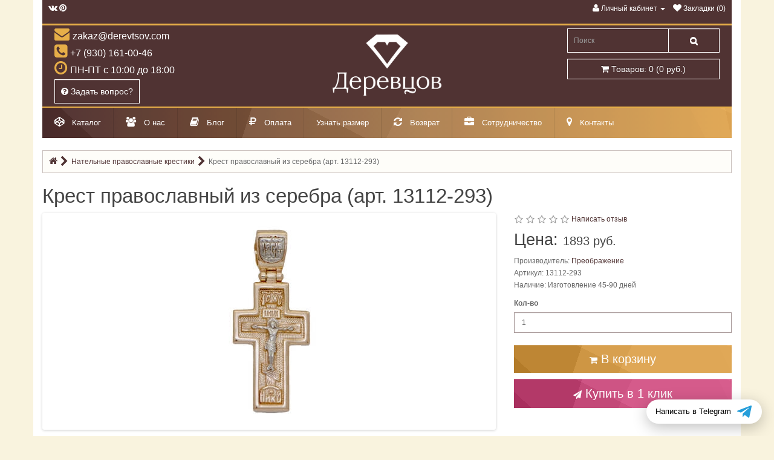

--- FILE ---
content_type: text/html; charset=utf-8
request_url: https://derevtsov.com/13112-293
body_size: 16719
content:
<!DOCTYPE html>
<!--[if IE]><![endif]-->
<!--[if IE 8 ]><html prefix="og: https://ogp.me/ns# fb: https://ogp.me/ns/fb# product: https://ogp.me/ns/product# business: https://ogp.me/ns/business# place: http://ogp.me/ns/place#" dir="ltr" lang="ru" class="ie8"><![endif]-->
<!--[if IE 9 ]><html prefix="og: https://ogp.me/ns# fb: https://ogp.me/ns/fb# product: https://ogp.me/ns/product# business: https://ogp.me/ns/business# place: http://ogp.me/ns/place#" dir="ltr" lang="ru" class="ie9"><![endif]-->
<!--[if (gt IE 9)|!(IE)]><!-->
<html prefix="og: https://ogp.me/ns# fb: https://ogp.me/ns/fb# product: https://ogp.me/ns/product# business: https://ogp.me/ns/business# place: http://ogp.me/ns/place#" dir="ltr" lang="ru">
<!--<![endif]-->
<head>
<meta charset="UTF-8" />
<meta name="viewport" content="width=device-width, initial-scale=1">
<meta http-equiv="X-UA-Compatible" content="IE=edge">
<title>Купить крестик православный серебряный (арт. 13112-293) | Доставка по Москве и России</title>
			
<base href="https://derevtsov.com/" />
<meta name="description" content="Заказывайте &gt;&gt; крест из cеребра (арт. 13112-293) в православной мастерской «Деревцов». Изготовлено по православным канонам. Быстрая доставка." />
<script src="catalog/view/javascript/jquery/jquery-2.1.1.min.js"></script>
<link href="catalog/view/javascript/bootstrap/css/bootstrap.min.css" rel="stylesheet" media="screen" />
<script src="catalog/view/javascript/bootstrap/js/bootstrap.min.js"></script>
<link rel="preload" href="catalog/view/javascript/bootstrap/fonts/glyphicons-halflings-regular.woff2" as="font" type="font/woff2" crossorigin="anonymous">
<!--<link rel="preload" href="catalog/view/javascript/font-awesome/fonts/fontawesome-webfont.woff2?v=4.4.0" as="font" type="font/woff2" crossorigin="anonymous">-->
<link href="catalog/view/javascript/font-awesome/css/font-awesome.min.css" rel="stylesheet" type="text/css" />
<!--<link href="//fonts.googleapis.com/css?family=Open+Sans:400,400i,300,700" rel="stylesheet" type="text/css" />-->
<link href="catalog/view/theme/default/stylesheet/stylesheet.css" rel="stylesheet">
<link href="catalog/view/theme/default/stylesheet/welcome-pt.css" rel="stylesheet">
<link href="catalog/view/javascript/jquery/magnific/magnific-popup.css" type="text/css" rel="stylesheet" media="screen" />
<link href="catalog/view/javascript/jquery/datetimepicker/bootstrap-datetimepicker.min.css" type="text/css" rel="stylesheet" media="screen" />
<link href="catalog/view/javascript/jquery/owl-carousel/owl.carousel.css" type="text/css" rel="stylesheet" media="screen" />
<link href="catalog/view/theme/default/stylesheet/sdek.css" type="text/css" rel="stylesheet" media="screen" />
<link href="catalog/view/theme/default/stylesheet/yumenu/dhm.css" type="text/css" rel="stylesheet" media="screen" />
<script src="catalog/view/javascript/common.js"></script>
  <link href="https://derevtsov.com/13112-293" rel="canonical" />
  <link href="https://derevtsov.com/image/catalog/logo/logo-derevtsov.svg" rel="icon" />
<script src="catalog/view/javascript/jquery/magnific/jquery.magnific-popup.min.js"></script>
<script src="catalog/view/javascript/jquery/datetimepicker/moment.js"></script>
<script src="catalog/view/javascript/jquery/datetimepicker/bootstrap-datetimepicker.min.js"></script>
<script src="catalog/view/javascript/jquery/owl-carousel/owl.carousel.min.js"></script>
<script src="//api-maps.yandex.ru/2.1/?lang=ru_RU&ns=cdekymap"></script>
<script src="catalog/view/javascript/sdek.js"></script>
<script src="catalog/view/javascript/jquery/yumenu/yumenu.js"></script>
<script src="catalog/view/javascript/jquery/yumenu/menuaim.js"></script>
<!--microdatapro 7.8 twitter cards start -->
<meta property="twitter:card" content="summary_large_image" />
<meta property="twitter:creator" content="https://twitter.com/derevtsovshop" />
<meta property="twitter:site" content="Купить крестик православный серебряный (арт. 13112-293) | Доставка по Москве и России" />
<meta property="twitter:title" content="Купить крестик православный серебряный (арт. 13112-293) | Доставка по Москве и России" />
<meta property="twitter:description" content="Заказывайте &gt;&gt; крест из cеребра (арт. 13112-293) в православной мастерской «Деревцов». Изготовлено по православным канонам. Быстрая доставка." />
<meta property="twitter:image" content="https://derevtsov.com/image/cachewebp/catalog/foto-product/prb/cross/13112-293-1-700x700.webp" />
<meta property="twitter:image:alt" content="Купить крестик православный серебряный (арт. 13112-293) | Доставка по Москве и России" />
<!--microdatapro 7.8 twitter cards end -->
<!--microdatapro 7.8 open graph start -->
<meta property="og:locale" content="ru-ru">
<meta property="og:rich_attachment" content="true">
<meta property="og:site_name" content="Православные ювелирные изделия &quot;Деревцов&quot;">
<meta property="og:type" content="product" />
<meta property="og:title" content="Купить крестик православный серебряный (арт. 13112-293) | Доставка по Москве и России" />
<meta property="og:description" content="Заказывайте &gt;&gt; крест из cеребра (арт. 13112-293) в православной мастерской «Деревцов». Изготовлено по православным канонам. Быстрая доставка." />
<meta property="og:image" content="https://derevtsov.com/image/cachewebp/catalog/foto-product/prb/cross/13112-293-1-700x700.webp" />
<meta property="og:image:secure_url" content="https://derevtsov.com/image/cachewebp/catalog/foto-product/prb/cross/13112-293-1-700x700.webp" />
<meta property="og:image:width" content="1200">
<meta property="og:image:height" content="600">
<meta property="og:url" content="https://derevtsov.com/13112-293">
<meta property="business:contact_data:street_address" content="ул. Двор Пролетарки, 107" />
<meta property="business:contact_data:locality" content="Тверь" />
<meta property="business:contact_data:postal_code" content="170001" />
<meta property="business:contact_data:country_name" content="Россия" />
<meta property="place:location:latitude" content="56.847747" />
<meta property="place:location:longitude" content="35.864344" />
<meta property="business:contact_data:email" content="zakaz@derevtsov.com"/>
<meta property="business:contact_data:phone_number" content="+7-930-161-00-46"/>
<meta property="fb:profile_id" content="https://www.facebook.com/groups/derevtsovshop/">
<meta property="product:product_link" content="https://derevtsov.com/13112-293">
<meta property="product:brand" content="Преображение">
<meta property="product:category" content="Нательные православные крестики">
<meta property="product:availability" content="pending">
<meta property="product:condition" content="new">
<meta property="product:upc" content="пз30005">
<meta property="product:color" content="Красный">
<meta property="product:material" content="Серебро">
<meta property="product:target_gender" content="unisex">
<meta property="product:price:amount" content="1893">
<meta property="product:price:currency" content="RUB">
<!--microdatapro 7.8 open graph end -->

									<script src="catalog/view/javascript/buyoneclick.js"></script>
																<script>
							function clickAnalytic(){
																if (typeof yaCounter18311065 != 'undefined') { 
									yaCounter18311065.reachGoal('one_click');
									}
																								if (typeof ga != 'undefined') { 
									ga('send', 'event', 'buy', 'one_click');
									}
														
								return true;
							}
							
							function clickCartAnalytic(){
								if (typeof yaCounter18311065 != 'undefined') { 
									yaCounter18311065.reachGoal('AddToCart');
								}
								if (typeof gtag != 'undefined') { 
									gtag('event', 'addtocart', {
									'event_category' : 'buy',
									'event_label' : 'addtocart'
								});
								return true;
							}
							}

						</script>
														            

			<style>
				.image-additional {max-width: none;}
				.image-additional .mfp-iframe{position: relative;}
				.image-additional .mfp-iframe span {background-image: url(/catalog/view/theme/default/image/play.png);background-repeat: no-repeat;width: 100%;height: 100%;margin: -5px;position: absolute;z-index: 10;background-size: 50px;background-position: 50%;opacity: 0.8;-moz-transition: all ease 0.3s;-webkit-transition: all ease-in-out 0.3s;transition: all ease-in-out 0.3s;-o-transition: all ease 0.3s;-MS-transition: all ease 0.3s;}
				.image-additional .mfp-iframe:hover span {opacity: 0;-moz-transition: all ease 0.3s;-webkit-transition: all ease-in-out 0.3s;transition: all ease-in-out 0.3s;-o-transition: all ease 0.3s;-MS-transition: all ease 0.3s;}
			</style>
		
</head>
<body class="product-product-6063">

<div class="container">
<div class="row">
<nav id="top">
<div class="nav pull-left top-links">
	    <a href="https://vk.com/derevtsovshop" title="Мы в ВК"><i class="fa fa-vk"></i></a>
		  <a href="https://www.pinterest.ru/derevtsovshop/" title="Мы в Pinterest"><i class="fa fa-pinterest"></i></a>
	</div>

    <div class="nav pull-right top-links">
      <ul class="list-inline">     
        <li class="dropdown"><a href="https://derevtsov.com/my-account/" title="Личный кабинет" class="dropdown-toggle" data-toggle="dropdown"><i class="fa fa-user"></i> <span class="hidden-xs hidden-sm hidden-md">Личный кабинет</span> <span class="caret"></span></a>
          <ul class="dropdown-menu dropdown-menu-right">
                        <li><a href="https://derevtsov.com/create-account/">Регистрация</a></li>
            <li><a href="https://derevtsov.com/login/">Авторизация</a></li>
                      </ul>
        </li>
        <li><a href="https://derevtsov.com/wishlist/" id="wishlist-total" title="Закладки (0)"><i class="fa fa-heart"></i> <span class="hidden-xs hidden-sm hidden-md">Закладки (0)</span></a></li>
        
        
      </ul>
    </div>
</nav>
</div>
</div>
<header>
  <div class="container">
    <div class="row">
      <div class="col-sm-4">
        <div class="header__contacts">
          <span class="header__contacts-mail">zakaz@derevtsov.com</span>
          <span class="header__contacts-phone">+7 (930) 161-00-46</span>
          <span class="header__contacts-clock">ПН-ПТ с 10:00 до 18:00</span>
          <span><button type="button" id="vopros-header" onClick="window.location = '/contact';" class="btn btn-primary btn-lg"><i class="fa fa-question-circle"></i> Задать вопрос?</button></span>
        </div>
      </div>
 <div class="col-sm-5">
	  <div id="logo">
                              <a href="https://derevtsov.com/"><img src="https://derevtsov.com/image/catalog/logo/logo_vertical_white.png" title="Православные ювелирные изделия &quot;Деревцов&quot;" alt="Православные ювелирные изделия &quot;Деревцов&quot;" class="img-responsive" /></a>
		                    </div>
		</div>
	  
    <div class="col-sm-3 header">
	  <div class="btn-block"><div id="search" class="input-group">
  <input type="text" name="search" value="" placeholder="Поиск" class="form-control input-lg" />
  <span class="input-group-btn">
    <button type="button" class="btn btn-default btn-lg"><i class="fa fa-search"></i></button>
  </span>
</div></div>
	  <div class="btn-block"><div id="cart" class="btn-group btn-block">
  <button type="button" data-toggle="dropdown" data-loading-text="Загрузка..." class="btn btn-inverse btn-block btn-lg dropdown-toggle"><i class="fa fa-shopping-cart"></i> <span id="cart-total">Товаров: 0 (0 руб.)</span></button>
  <ul class="dropdown-menu pull-right">
        <li>
      <p class="text-center">Ваша корзина пуста!</p>
    </li>
      </ul>
</div>
</div>
	  <div class="prmn-cmngr" data-confirm="false"></div>
	  <div class="cmngrmessage"><span class="prmn-cmngr-message" data-key="oplatadostavka"></span></div>
    </div>
    </div>
  </div>
</header>

            <div class="container">
                <div class="yum-wrapper">
                                  <div class="yum hmenu">
  <div >Меню<span class="nav-bars"></span></div>
  <nav>
    <ul class="list-overflow">
      <li class="multi-list"><div><a class="toggle"><span class="icon"><i class="fa fa-codepen" style="color:#fff;"></i></span><span class="title">Каталог</span></a><span class="toggle"></span></div><ul class="list-col-4"><li><div class="img-top"><a href="https://derevtsov.com/kresti-pravoslavnie-natelnie/" class="current"><div class="title"><span>Нательные крестики</span></div></a><span class="toggle"></span><ul><li><div><a href="kresti-pravoslavnie-natelnie/krestiki-zolotye/"><span class="title">Золотые</span></a></div></li><li><div><a href="kresti-pravoslavnie-natelnie/kresty-serebrenye/"><span class="title">Серебряные</span></a></div></li><li><div><a href="kresti-pravoslavnie-natelnie/krestik-detskij/"><span class="title">Для крещения</span></a></div></li><li><div><a href="kresti-pravoslavnie-natelnie/krestik-muzhskoj/"><span class="title">Мужские</span></a></div></li><li><div><a href="kresti-pravoslavnie-natelnie/krestik-zhenskij/"><span class="title">Женские</span></a></div></li></ul></div></li><li><div class="img-top"><a href="https://derevtsov.com/pravoslavnie-ohrannie-kolca-s-molitvoj/"><div class="title"><span>Кольца православные</span></div></a><span class="toggle"></span><ul><li><div><a href="https://derevtsov.com/pravoslavnie-ohrannie-kolca-s-molitvoj/pravoslavnye-kolca-zolotye/"><span class="title">Золотые</span></a></div></li><li><div><a href="https://derevtsov.com/pravoslavnie-ohrannie-kolca-s-molitvoj/pravoslavnye-kolca-serebrenye/"><span class="title">Серебряные</span></a></div></li><li><div><a href="https://derevtsov.com/pravoslavnie-ohrannie-kolca-s-molitvoj/kolca-venchalnie-i-obruchalnie/"><span class="title">Венчальные и обручальные</span></a><span class="toggle"></span></div><ul><li class="prev-list"><div><a class="toggle">Назад</a></div></li><li><div><a><span class="title">Серебряные</span></a></div></li><li><div><a><span class="title">Золотые</span></a></div></li></ul></li><li><div><a class="toggle"><span class="title">Показать еще...</span></a><span class="toggle"></span></div><ul><li class="prev-list"><div><a class="toggle">Назад</a></div></li><li><div><a href="https://derevtsov.com/pravoslavnie-ohrannie-kolca-s-molitvoj/kolca-pravoslavnie-zhenskie/"><span class="title">Женские</span></a></div></li><li><div><a href="https://derevtsov.com/pravoslavnie-ohrannie-kolca-s-molitvoj/kolca-pravoslavnie-muzhskie/"><span class="title">Мужские</span></a></div></li><li><div><a href="https://derevtsov.com/pravoslavnie-ohrannie-kolca-s-molitvoj/kolca-s-jemalju/"><span class="title">Кольца с эмалью</span></a></div></li><li><div><a class="toggle"><span class="title">Кольца с молитвой</span></a><span class="toggle"></span></div><ul><li class="prev-list"><div><a class="toggle">Назад</a></div></li><li><div><a href="https://derevtsov.com/pravoslavnie-ohrannie-kolca-s-molitvoj/kolca-spasi-i-sohrani/"><span class="title">Спаси и Сохрани</span></a><span class="toggle"></span></div><ul><li class="prev-list"><div><a class="toggle">Назад</a></div></li><li><div><a href="https://derevtsov.com/pravoslavnie-ohrannie-kolca-s-molitvoj/kolca-spasi-i-sohrani/kolca-spasi-i-sohrani-serebrjanie/"><span class="title">Серебряные</span></a></div></li><li><div><a href="https://derevtsov.com/pravoslavnie-ohrannie-kolca-s-molitvoj/kolca-spasi-i-sohrani/kolco-spasi-i-sohrani-zolotoe/"><span class="title">Золотые</span></a></div></li><li><div><a href="https://derevtsov.com/pravoslavnie-ohrannie-kolca-s-molitvoj/kolca-spasi-i-sohrani/kolca-spasi-i-sohrani-zhenskie/"><span class="title">Женские</span></a><span class="toggle"></span></div><ul><li class="prev-list"><div><a class="toggle">Назад</a></div></li><li><div><a><span class="title">Кольца Спаси и сохрани женские серебряные</span></a></div></li><li><div><a><span class="title">Кольца Спаси и сохрани золотые женские</span></a></div></li></ul></li><li><div><a href="https://derevtsov.com/pravoslavnie-ohrannie-kolca-s-molitvoj/kolca-spasi-i-sohrani/kolca-spasi-i-sohrani-muzhskie/"><span class="title">Мужские</span></a><span class="toggle"></span></div><ul><li class="prev-list"><div><a class="toggle">Назад</a></div></li><li><div><a><span class="title">Кольца Спаси и сохрани золотые мужские</span></a></div></li><li><div><a><span class="title">Кольца Спаси и сохрани мужские серебряные</span></a></div></li></ul></li><li><div><a href="https://derevtsov.com/pravoslavnie-ohrannie-kolca-s-molitvoj/kolca-spasi-i-sohrani/kolca-spasi-i-sohrani-s-jemalju/"><span class="title">С эмалью</span></a></div></li><li><div><a href="https://derevtsov.com/pravoslavnie-ohrannie-kolca-s-molitvoj/kolca-spasi-i-sohrani/kolca-spasi-i-sohrani-detskie/"><span class="title">Детские</span></a></div></li><li><div><a><span class="title">Широкие</span></a></div></li></ul></li><li><div><a href="https://derevtsov.com/pravoslavnie-ohrannie-kolca-s-molitvoj/kolca-s-molitvoj-otche-nash/"><span class="title">Отче Наш</span></a></div></li><li><div><a href="https://derevtsov.com/pravoslavnie-ohrannie-kolca-s-molitvoj/kolca-s-90-psalmom/"><span class="title">90 Псалмом</span></a></div></li><li><div><a href="https://derevtsov.com/pravoslavnie-ohrannie-kolca-s-molitvoj/kolco-molitva-petru-i-fevronii/"><span class="title">Петру и Февронии</span></a></div></li><li><div><a href="https://derevtsov.com/pravoslavnie-ohrannie-kolca-s-molitvoj/kolca-s-22-psalmom-davida/"><span class="title">22 Псалмом Давида</span></a></div></li></ul></li><li><div><a href="https://derevtsov.com/pravoslavnie-ohrannie-kolca-s-molitvoj/kolca-s-molitvoj-angelu-hranitelyu/"><span class="title">Кольца охранные</span></a></div></li><li><div><a><span class="title">Кольца с крестом</span></a></div></li><li><div><a><span class="title">Церковные кольца</span></a></div></li></ul></li></ul></div></li><li><div class="img-top"><a href="https://derevtsov.com/natelnie-ikonki/"><div class="title"><span>Нательные иконки</span></div></a><span class="toggle"></span><ul><li><div><a href="natelnie-ikonki/ikonki-serebrjanie/"><span class="title">Серебряные</span></a></div></li><li><div><a href="natelnie-ikonki/podveski-ikony-zolotye/"><span class="title">Золотые</span></a></div></li><li><div><a href="natelnie-ikonki/ladanki/"><span class="title">Ладанки</span></a></div></li></ul></div></li><li><div class="img-top"><a href="https://derevtsov.com/ikony/"><div class="title"><span>Иконы</span></div></a><span class="toggle"></span><ul><li><div><a href="ikony/ikona-bogoroditsa/"><span class="title">Божья Матерь</span></a></div></li><li><div><a href="ikony/ikony-gospoda/"><span class="title">Спаситель</span></a></div></li><li><div><a href="ikony/ikony-imennye/"><span class="title">Именные</span></a></div></li><li><div><a href="ikony/venchalnie-ikoni/"><span class="title">Венчальные</span></a></div></li></ul></div></li><li><div class="img-top"><a href="shnurki-i-gajtani/"><div class="title"><span>Гайтаны и шнурки</span></div></a><span class="toggle"></span><ul><li><div><a href="shnurki-i-gajtani/shnurki-kozhanie/"><span class="title">Кожаные</span></a></div></li><li><div><a href="shnurki-i-gajtani/shnurki-shelkovie/"><span class="title">Шелковые и хлопковые</span></a></div></li><li><div><a href="shnurki-i-gajtani/shnurki-s-serebrjanim-zamkom/"><span class="title">Серебряные</span></a></div></li><li><div><a href="shnurki-i-gajtani/shnurok-s-zolotoj-zastezhkoj/"><span class="title">Золотые</span></a></div></li></ul></div></li><li><div class="img-top"><a href="busini-i-sharmi"><div class="title"><span>Бусины и шармы</span></div></a></div></li><li><div class="img-top"><a href="https://derevtsov.com/svetskaja-kollekcija/"><div class="title"><span>Светская коллекция</span></div></a><span class="toggle"></span><ul><li><div><a href="https://derevtsov.com/svetskaja-kollekcija/korporativnye-suveniry/"><span class="title">Корпоративные сувениры</span></a><span class="toggle"></span></div><ul><li class="prev-list"><div><a class="toggle">Назад</a></div></li><li><div><a href="https://derevtsov.com/svetskaja-kollekcija/korporativnye-suveniry/znachki/"><span class="title">Значки</span></a></div></li><li><div><a href="https://derevtsov.com/svetskaja-kollekcija/korporativnye-suveniry/statuetki/"><span class="title">Статуэтки</span></a></div></li><li><div><a href="https://derevtsov.com/svetskaja-kollekcija/korporativnye-suveniry/korporativnye-kolca/"><span class="title">Кольца</span></a></div></li></ul></li><li><div><a href="https://derevtsov.com/svetskaja-kollekcija/ukrasheniya-iz-zolota/"><span class="title">Украшения из золота</span></a><span class="toggle"></span></div><ul><li class="prev-list"><div><a class="toggle">Назад</a></div></li><li><div><a href="https://derevtsov.com/svetskaja-kollekcija/ukrasheniya-iz-zolota/breloki-zolotye/"><span class="title">Брелоки</span></a></div></li></ul></li><li><div><a href="https://derevtsov.com/svetskaja-kollekcija/ukrashenija-iz-serebra/"><span class="title">Украшения из серебра</span></a><span class="toggle"></span></div><ul><li class="prev-list"><div><a class="toggle">Назад</a></div></li><li><div><a href="https://derevtsov.com/svetskaja-kollekcija/ukrashenija-iz-serebra/podveski-serebrenye/"><span class="title">Подвески</span></a></div></li><li><div><a href="https://derevtsov.com/svetskaja-kollekcija/ukrashenija-iz-serebra/sergi-serebrenye/"><span class="title">Серьги</span></a></div></li><li><div><a href="https://derevtsov.com/svetskaja-kollekcija/ukrashenija-iz-serebra/kolza-serebro/"><span class="title">Кольца</span></a></div></li></ul></li></ul></div></li><li><div class="img-top"><a href="https://derevtsov.com/pravoslavnaya-kollekciya/"><div class="title"><span>Символы веры</span></div></a><span class="toggle"></span><ul><li><div><a href="https://derevtsov.com/lozhki-serebrjanie/"><span class="title">Ложки на первый зуб и крещение</span></a></div></li><li><div><a href="https://derevtsov.com/pravoslavnaya-kollekciya/krest-v-mashinu/"><span class="title">Крест в машину</span></a></div></li><li><div><a href="https://derevtsov.com/pravoslavnaya-kollekciya/nastolnie-kresti/"><span class="title">Настольные кресты</span></a></div></li><li><div><a href="https://derevtsov.com/pravoslavnaya-kollekciya/nastennie-kresti/"><span class="title">Настенные кресты</span></a></div></li><li><div><a href="https://derevtsov.com/pravoslavnaya-kollekciya/kresty-naprestolnye/"><span class="title">Кресты напрестольные</span></a></div></li><li><div><a href="https://derevtsov.com/pravoslavnaya-kollekciya/kresty-napersnye/"><span class="title">Кресты наперсные</span></a></div></li></ul></div></li></ul></li><li><div><a href="https://derevtsov.com/about"><span class="icon"><i class="fa fa-users" style="color:#FFF;"></i></span><span class="title">О нас</span></a></div></li><li><div><a href="blog/"><span class="icon"><i class="fa fa-book" style="color:#FFF;"></i></span><span class="title">Блог</span></a></div></li><li><div><a href="https://derevtsov.com/oplata"><span class="icon"><i class="fa fa-rub" style="color:#FFF;"></i></span><span class="title">Оплата</span></a></div></li><li><div><a href="interesnoe-v-uvelirke/kak-opredelit-razmer-koltsa"><span class="title">Узнать размер</span></a></div></li><li><div><a href="https://derevtsov.com/vozvrat"><span class="icon"><i class="fa fa-refresh" style="color:#FFF;"></i></span><span class="title">Возврат</span></a></div></li><li><div><a href="https://derevtsov.com/dlja-partnerov"><span class="icon"><i class="fa fa-briefcase" style="color:#FFF;"></i></span><span class="title">Сотрудничество</span></a></div></li><li><div><a href="contact/"><span class="icon"><i class="fa fa-map-marker" style="color:#FFF;"></i></span><span class="title">Контакты</span></a></div></li>    </ul>
  </nav>
</div>                                </div>
            </div>
            
<div class="container">
  <nav><ol class="breadcrumb">
    							<li>
					<a href="https://derevtsov.com/">
					  <span ><i class="fa fa-home"></i></span>
					</a>
					<meta content="1" />
				  </li>
												<li>
					<a href="https://derevtsov.com/kresti-pravoslavnie-natelnie/">
					  <span >Нательные православные крестики</span>
					</a>
					<meta content="2" />
				  </li>
												<li>
				<link href="https://derevtsov.com/13112-293">
				<span>Крест православный из серебра (арт. 13112-293)</span>
				<meta content="3" />
				</li>
					  </ol></nav>
  <section class="row">    <h1 class="container">Крест православный из серебра (арт. 13112-293)</h1>
                <div id="content" class="col-sm-12">      <section class="row">
                                <div class="col-sm-8">
          
               			            		              <div id="owl-thumb" class="owl-carousel ">


		                		                  <div class="col-lg-12 text-center">
		                    <div class="item">
		                      <a href="https://derevtsov.com/image/cachewebp/catalog/foto-product/prb/cross/13112-293-1-700x700.webp" title="Крест православный из серебра (арт. 13112-293)"><img src="https://derevtsov.com/image/cachewebp/catalog/foto-product/prb/cross/13112-293-1-350x350.webp" title="Крест православный из серебра (арт. 13112-293)" alt="Крест православный из серебра (арт. 13112-293)" /></a>
		                    </div>
		                  </div>
		                

		                
		              </div>
		            		            		                    

<ul class="nav nav-tabs">
  <li class="active"><a href="#tab-description" data-toggle="tab">Описание</a></li>
      <li><a href="#tab-review" data-toggle="tab">Отзывов (0)</a></li>
  </ul>
<div class="tab-content">
  <div class="tab-pane active" id="tab-description">    <div class="tab-pane" id="tab-specification">
    <table class="table table-bordered">
            <thead>
        <tr>
          <th colspan="2"><strong>Категория:</strong></th>
        </tr>
      </thead>
      <tbody>
        
                  <!-- devos Attribute ext - start -->
                                    <!-- devos Attribute end - start -->
      
        <tr>
          <td>Для кого</td>
          <td><a href="https://derevtsov.com/kresti-pravoslavnie-natelnie/krestik-zhenskij/" class="ocf-attribute-link">Для Нее</a>/Для Ребенка</td>
        </tr>
        
                  <!-- devos Attribute ext - start -->
                                    <!-- devos Attribute end - start -->
      
        <tr>
          <td>Вид изделия</td>
          <td>Крест нательный</td>
        </tr>
              </tbody>
            <thead>
        <tr>
          <th colspan="2"><strong>Характеристики:</strong></th>
        </tr>
      </thead>
      <tbody>
        
                  <!-- devos Attribute ext - start -->
                                    <!-- devos Attribute end - start -->
      
        <tr>
          <td>Металл</td>
          <td><a href="https://derevtsov.com/kresti-pravoslavnie-natelnie/kresty-serebrenye/" class="ocf-attribute-link">Серебро</a></td>
        </tr>
        
                  <!-- devos Attribute ext - start -->
                                    <!-- devos Attribute end - start -->
      
        <tr>
          <td>Проба</td>
          <td>Ag 925</td>
        </tr>
        
                  <!-- devos Attribute ext - start -->
                                    <!-- devos Attribute end - start -->
      
        <tr>
          <td>Цвет металла</td>
          <td>Красный</td>
        </tr>
        
                  <!-- devos Attribute ext - start -->
                                    <!-- devos Attribute end - start -->
      
        <tr>
          <td>Средний вес, гр</td>
          <td>3.3</td>
        </tr>
        
                  <!-- devos Attribute ext - start -->
                                    <!-- devos Attribute end - start -->
      
        <tr>
          <td>Покрытие</td>
          <td>Позолота</td>
        </tr>
        
                  <!-- devos Attribute ext - start -->
                                    <!-- devos Attribute end - start -->
      
        <tr>
          <td>Высота, мм</td>
          <td>32</td>
        </tr>
        
                  <!-- devos Attribute ext - start -->
                                    <!-- devos Attribute end - start -->
      
        <tr>
          <td>Ширина, мм</td>
          <td>13</td>
        </tr>
              </tbody>
          </table>
  </div>
  </div>
    <div class="tab-pane" id="tab-review">
    <form class="form-horizontal" id="form-review">
      <div id="review"></div>
      <span class="alter_h2">Написать отзыв</span>
            <div class="form-group required">
        <div class="col-sm-12">
          <label class="control-label" for="input-name">Ваше имя</label>
          <input type="text" name="name" value="" id="input-name" class="form-control" />
        </div>
      </div>
      <div class="form-group required">
        <div class="col-sm-12">
          <label class="control-label" for="input-review">Ваш отзыв</label>
          <textarea name="text" rows="5" id="input-review" class="form-control"></textarea>
          <div class="help-block"><span style="color: #FF0000;">Примечание:</span> HTML разметка не поддерживается! Используйте обычный текст.</div>
        </div>
      </div>
      <div class="form-group required">
        <div class="col-sm-12">
          <label class="control-label">Рейтинг</label>
          &nbsp;&nbsp;&nbsp; Плохо&nbsp;
          <input type="radio" name="rating" value="1" />
          &nbsp;
          <input type="radio" name="rating" value="2" />
          &nbsp;
          <input type="radio" name="rating" value="3" />
          &nbsp;
          <input type="radio" name="rating" value="4" />
          &nbsp;
          <input type="radio" name="rating" value="5" />
          &nbsp;Хорошо</div>
      </div>
      <script src="//www.google.com/recaptcha/api.js" type="text/javascript"></script>
<fieldset>
  <legend>Зашита от спама</legend>
  <div class="form-group required">
        <label class="col-sm-2 control-label">Введите код в поле ниже</label>
    <div class="col-sm-10">
      <div class="g-recaptcha" data-sitekey="6LezMCkUAAAAAJJmQGZOn67ciy9lxEhyaaZIJYlH"></div>
          </div>
      </div>
</fieldset>
      <div class="buttons clearfix">
        <div class="pull-right">
          <button type="button" id="button-review" data-loading-text="Загрузка..." class="btn btn-primary">Продолжить</button>
        </div>
      </div>
          </form>
  </div>
  </div>
        </div>
		
                                <div class="column_right col-sm-4">
                      <div class="rating">
              <p>
                                                    <span class="fa fa-stack"><i class="fa fa-star-o fa-stack-1x"></i></span>
                                                                        <span class="fa fa-stack"><i class="fa fa-star-o fa-stack-1x"></i></span>
                                                                        <span class="fa fa-stack"><i class="fa fa-star-o fa-stack-1x"></i></span>
                                                                        <span class="fa fa-stack"><i class="fa fa-star-o fa-stack-1x"></i></span>
                                                                        <span class="fa fa-stack"><i class="fa fa-star-o fa-stack-1x"></i></span>
                                                                        <a href="" onclick="$('a[href=\'#tab-review\']').trigger('click'); $('html, body').animate({scrollTop: $('#tab-review').offset().top}, 800); return false;">Написать отзыв</a></p>
                              </div>
                      <ul class="list-unstyled">
		                      
                        <li>
              <p class="alter_h2">Цена: <span class="price_prod">1893 руб.</span></p>
            </li>
                                                          </ul>
                    <ul class="list-unstyled">
                        <li>Производитель: <a href="https://derevtsov.com/preobrazhenie">Преображение</a></li>
            			      <li>Артикул: 13112-293</li>
                        <li>Наличие: Изготовление 45-90 дней</li>
          </ul>

          <div id="product">

      <!--similar_products_pro_version-->
              <!--/similar_products_pro_version-->
                                    <div class="form-group">
              <label class="control-label" for="input-quantity">Кол-во</label>
              <input type="text" name="quantity" value="1" size="2" id="input-quantity" class="form-control" />
              <input type="hidden" name="product_id" value="6063" />
              <br />
			  
             <div class="qbutton-group">

				    <button title="В корзину" type="button" id="button-cart" data-loading-text="Загрузка..." class="btn btn-primary btn-lg btn-block"><i class="fa fa-shopping-cart"></i> В корзину</button>
										<button title="Быстрый заказ" type="button" id="button-cartnazakaz" data-loading-text="Загрузка..." class="btn btn-primary boc_order_btn"  onClick="clickAnalytic(); return true;"  data-toggle="modal" data-target="#boc_order" data-product="Крест православный из серебра (арт. 13112-293)" data-product_id="6063"><i class="fa fa-paper-plane"></i> Купить в 1 клик</button>
									
             </div>
            </div>
			
                      </div>
          <aside></aside>

        </div>
      </section> <!--product_row-->
 
		
 
  	
            <!--microdatapro 7.8 breadcrumb start [microdata] -->
<span itemscope itemtype="https://schema.org/BreadcrumbList">
<span itemprop="itemListElement" itemscope itemtype="https://schema.org/ListItem">
<link itemprop="item" href="https://derevtsov.com/">
<meta itemprop="name" content="Главная" />
<meta itemprop="position" content="1" />
</span>
<span itemprop="itemListElement" itemscope itemtype="https://schema.org/ListItem">
<link itemprop="item" href="https://derevtsov.com/kresti-pravoslavnie-natelnie/">
<meta itemprop="name" content="Нательные православные крестики" />
<meta itemprop="position" content="2" />
</span>
<span itemprop="itemListElement" itemscope itemtype="https://schema.org/ListItem">
<link itemprop="item" href="https://derevtsov.com/13112-293">
<meta itemprop="name" content="Крест православный из серебра (арт. 13112-293)" />
<meta itemprop="position" content="3" />
</span>
</span>
<!--microdatapro 7.8 breadcrumb end [microdata] -->
<!--microdatapro 7.8 breadcrumb start [json-ld] -->
<script type="application/ld+json">
{
"@context": "https://schema.org",
"@type": "BreadcrumbList",
"itemListElement": [{
"@type": "ListItem",
"position": 1,
"item": {
"@id": "https://derevtsov.com/",
"name": "Главная"
}
},{
"@type": "ListItem",
"position": 2,
"item": {
"@id": "https://derevtsov.com/kresti-pravoslavnie-natelnie/",
"name": "Нательные православные крестики"
}
},{
"@type": "ListItem",
"position": 3,
"item": {
"@id": "https://derevtsov.com/13112-293",
"name": "Крест православный из серебра (арт. 13112-293)"
}
}]
}
</script>
<!--microdatapro 7.8 breadcrumb end [json-ld] -->
<!--microdatapro 7.8 product start [microdata] -->
<span itemscope itemtype="https://schema.org/Product">
<meta itemprop="name" content="Крест православный из серебра (арт. 13112-293)" />
<link itemprop="url" href="https://derevtsov.com/13112-293" />
<link itemprop="image" href="https://derevtsov.com/image/cachewebp/catalog/foto-product/prb/cross/13112-293-1-700x700.webp" />
<span itemprop="brand" itemtype="https://schema.org/Brand" itemscope><meta itemprop="name" content="Преображение" /></span>
<meta itemprop="manufacturer" content="Преображение" />
<meta itemprop="model" content="13112-293" />
<meta itemprop="mpn" content="13112-293" />
<meta itemprop="sku" content="13112-293" />
<meta itemprop="category" content="Нательные православные крестики" />
<span itemprop="offers" itemscope itemtype="https://schema.org/Offer">
<meta itemprop="priceCurrency" content="RUB" />
<meta itemprop="price" content="1893" />
<meta itemprop="itemCondition" content="https://schema.org/NewCondition" />
<link itemprop="availability" href="https://schema.org/PreOrder" />
<meta itemprop="priceValidUntil" content="2027-01-24" />
<link itemprop="url" href="https://derevtsov.com/13112-293" />
</span>
<meta itemprop="description" content="" />
<span itemprop="additionalProperty" itemscope itemtype="https://schema.org/PropertyValue">
<meta itemprop="value" content="Для Нее/Для Ребенка" />
<meta itemprop="name" content="Для кого" />
</span>
<span itemprop="additionalProperty" itemscope itemtype="https://schema.org/PropertyValue">
<meta itemprop="value" content="Крест нательный" />
<meta itemprop="name" content="Вид изделия" />
</span>
<span itemprop="additionalProperty" itemscope itemtype="https://schema.org/PropertyValue">
<meta itemprop="value" content="Серебро" />
<meta itemprop="name" content="Металл" />
</span>
<span itemprop="additionalProperty" itemscope itemtype="https://schema.org/PropertyValue">
<meta itemprop="value" content="Ag 925" />
<meta itemprop="name" content="Проба" />
</span>
<span itemprop="additionalProperty" itemscope itemtype="https://schema.org/PropertyValue">
<meta itemprop="value" content="Красный" />
<meta itemprop="name" content="Цвет металла" />
</span>
<span itemprop="additionalProperty" itemscope itemtype="https://schema.org/PropertyValue">
<meta itemprop="value" content="3.3" />
<meta itemprop="name" content="Средний вес, гр" />
</span>
<span itemprop="additionalProperty" itemscope itemtype="https://schema.org/PropertyValue">
<meta itemprop="value" content="Позолота" />
<meta itemprop="name" content="Покрытие" />
</span>
<span itemprop="additionalProperty" itemscope itemtype="https://schema.org/PropertyValue">
<meta itemprop="value" content="32" />
<meta itemprop="name" content="Высота, мм" />
</span>
<span itemprop="additionalProperty" itemscope itemtype="https://schema.org/PropertyValue">
<meta itemprop="value" content="13" />
<meta itemprop="name" content="Ширина, мм" />
</span>
</span>
<!--microdatapro 7.8 product end [microdata] -->
<!--microdatapro 7.8 image start[microdata] -->
<span itemscope itemtype="https://schema.org/ImageObject">
<meta itemprop="name" content="Крест православный из серебра (арт. 13112-293)" />
<meta itemprop="description" content="Крест православный из серебра (арт. 13112-293)" />
<link itemprop="thumbnailUrl" href="https://derevtsov.com/image/cachewebp/catalog/foto-product/prb/cross/13112-293-1-350x350.webp" />
<link itemprop="contentUrl" href="https://derevtsov.com/image/cachewebp/catalog/foto-product/prb/cross/13112-293-1-700x700.webp" />
<meta itemprop="author" content="Православные ювелирные изделия  Деревцов " />
<meta itemprop="datePublished" content="2021-07-11">
</span>
<!--microdatapro 7.8 image end [microdata] -->
<!--microdatapro 7.8 product start [json-ld] -->
<script type="application/ld+json">
{
"@context": "https://schema.org",
"@type": "Product",
"url": "https://derevtsov.com/13112-293",
"category": "Нательные православные крестики",
"image": "https://derevtsov.com/image/cachewebp/catalog/foto-product/prb/cross/13112-293-1-700x700.webp",
"brand": {"@type": "Brand","name": "Преображение"},
"manufacturer": "Преображение",
"model": "13112-293",
"mpn": "13112-293",
"sku": "13112-293",
"description": "",
"name": "Крест православный из серебра (арт. 13112-293)",
"offers": {
"@type": "Offer",
"availability": "https://schema.org/PreOrder",
"price": "1893",
"priceValidUntil": "2027-01-24",
"url": "https://derevtsov.com/13112-293",
"priceCurrency": "RUB",
"itemCondition": "https://schema.org/NewCondition"
},"additionalProperty":[
{
"@type": "PropertyValue",
"name": "Для кого",
"value": "Для Нее/Для Ребенка"
},{
"@type": "PropertyValue",
"name": "Вид изделия",
"value": "Крест нательный"
},{
"@type": "PropertyValue",
"name": "Металл",
"value": "Серебро"
},{
"@type": "PropertyValue",
"name": "Проба",
"value": "Ag 925"
},{
"@type": "PropertyValue",
"name": "Цвет металла",
"value": "Красный"
},{
"@type": "PropertyValue",
"name": "Средний вес, гр",
"value": "3.3"
},{
"@type": "PropertyValue",
"name": "Покрытие",
"value": "Позолота"
},{
"@type": "PropertyValue",
"name": "Высота, мм",
"value": "32"
},{
"@type": "PropertyValue",
"name": "Ширина, мм",
"value": "13"
}]
}
</script>
<!--microdatapro 7.8 product end [json-ld] -->
<!--microdatapro 7.8 image start [json-ld] -->
<script type="application/ld+json">
{
"@context": "https://schema.org",
"@type": "ImageObject",
"author": "Православные ювелирные изделия  Деревцов ",
"thumbnailUrl": "https://derevtsov.com/image/cachewebp/catalog/foto-product/prb/cross/13112-293-1-350x350.webp",
"contentUrl": "https://derevtsov.com/image/cachewebp/catalog/foto-product/prb/cross/13112-293-1-700x700.webp",
"datePublished": "2021-07-11",
"description": "Крест православный из серебра (арт. 13112-293)",
"name": "Крест православный из серебра (арт. 13112-293)"
}
</script>
<!--microdatapro 7.8 image end [json-ld] -->
      </div>
    </section>
</div>
<script>
function initProductQuantity() {
  $('select[name=\'recurring_id\'], input[name="quantity"]').change(function(){
	$.ajax({
		url: 'index.php?route=product/product/getRecurringDescription',
		type: 'post',
		data: $('input[name=\'product_id\'], input[name=\'quantity\'], select[name=\'recurring_id\']'),
		dataType: 'json',
		beforeSend: function() {
			$('#recurring-description').html('');
		},
		success: function(json) {
			$('.alert, .text-danger').remove();

			if (json['success']) {
				$('#recurring-description').html(json['success']);
			}
		}
	});
});
}
initProductQuantity();

function initProductAddCart() {
  $('#button-cart').on('click', function() {
	$.ajax({
		url: 'index.php?route=checkout/cart/add',
		type: 'post',
		data: $('#product input[type=\'text\'], #product input[type=\'hidden\'], #product input[type=\'radio\']:checked, #product input[type=\'checkbox\']:checked, #product select, #product textarea'),
		dataType: 'json',
		beforeSend: function() {
			$('#button-cart').button('loading');
		},
		complete: function() {
			$('#button-cart').button('reset');
		},
		success: function(json) {
        $('.alert, .text-danger').remove();
        $('.form-group').removeClass('has-error');

        if (json['error']) {
          if (json['error']['option']) {
            for (i in json['error']['option']) {
              var element = $('#input-option' + i.replace('_', '-'));

              if (element.parent().hasClass('input-group')) {
                element.parent().after('<div class="text-danger">' + json['error']['option'][i] + '</div>');
              } else {
                element.after('<div class="text-danger">' + json['error']['option'][i] + '</div>');
              }
            }
          }

          if (json['error']['recurring']) {
            $('select[name=\'recurring_id\']').after('<div class="text-danger">' + json['error']['recurring'] + '</div>');
          }

          // Highlight any found errors
          $('.text-danger').parent().addClass('has-error');
        }

        if (json['success']) {
        
            if (typeof fbq != 'undefined') {    
              fbq('track', 'AddToCart', {currency: "RUB", value: json['totalval'], content_type: 'product', content_ids: "['"+json['product_id']+"']"});
            }
        clickCartAnalytic();
          $('.breadcrumb').after('<div class="alert alert-success">' + json['success'] + '<button type="button" class="close" data-dismiss="alert">&times;</button></div>');

          $('#cart > button').html('<span id="cart-total"><i class="fa fa-shopping-cart"></i> ' + json['total'] + '</span>');

          $('html, body').animate({ scrollTop: 0 }, 'slow');

          $('#cart > ul').load('index.php?route=common/cart/info ul li');
        }
      },
        error: function(xhr, ajaxOptions, thrownError) {
            alert(thrownError + "\r\n" + xhr.statusText + "\r\n" + xhr.responseText);
        }
    });
  });
}
initProductAddCart();

function initproductDate() {
  $('.date').datetimepicker({
	  pickTime: false
  });

  $('.datetime').datetimepicker({
    pickDate: true,
    pickTime: true
  });

  $('.time').datetimepicker({
    pickDate: false
  });
}
initproductDate();

function initUpload() {
  $('button[id^=\'button-upload\']').on('click', function() {
    var node = this;

    $('#form-upload').remove();

    $('body').prepend('<form enctype="multipart/form-data" id="form-upload" style="display: none;"><input type="file" name="file" /></form>');

    $('#form-upload input[name=\'file\']').trigger('click');

    if (typeof timer != 'undefined') {
        clearInterval(timer);
    }

    timer = setInterval(function() {
      if ($('#form-upload input[name=\'file\']').val() != '') {
        clearInterval(timer);

        $.ajax({
          url: 'index.php?route=tool/upload',
          type: 'post',
          dataType: 'json',
          data: new FormData($('#form-upload')[0]),
          cache: false,
          contentType: false,
          processData: false,
          beforeSend: function() {
            $(node).button('loading');
          },
          complete: function() {
            $(node).button('reset');
          },
          success: function(json) {
            $('.text-danger').remove();

            if (json['error']) {
              $(node).parent().find('input').after('<div class="text-danger">' + json['error'] + '</div>');
            }

            if (json['success']) {
              alert(json['success']);

              $(node).parent().find('input').val(json['code']);
            }
          },
          error: function(xhr, ajaxOptions, thrownError) {
            alert(thrownError + "\r\n" + xhr.statusText + "\r\n" + xhr.responseText);
          }
        });
      }
    }, 500);
  });
}
initUpload();

function initReviews() {
  $('#review').delegate('.pagination a', 'click', function(e) {
    e.preventDefault();

    $('#review').fadeOut('slow');

    $('#review').load(this.href);

    $('#review').fadeIn('slow');
  });

  $('#review').load('index.php?route=product/product/review&product_id=6063');

  $('#button-review').on('click', function() {
    $.ajax({
      url: 'index.php?route=product/product/write&product_id=6063',
      type: 'post',
      dataType: 'json',
      data: $("#form-review").serialize(),
      beforeSend: function() {
        $('#button-review').button('loading');
      },
      complete: function() {
        $('#button-review').button('reset');
      },
      success: function(json) {
        $('.alert-success, .alert-danger').remove();

        if (json['error']) {
          $('#review').after('<div class="alert alert-danger"><i class="fa fa-exclamation-circle"></i> ' + json['error'] + '</div>');
        }

        if (json['success']) {
          $('#review').after('<div class="alert alert-success"><i class="fa fa-check-circle"></i> ' + json['success'] + '</div>');

          $('input[name=\'name\']').val('');
          $('textarea[name=\'text\']').val('');
          $('input[name=\'rating\']:checked').prop('checked', false);
        }
      }
    });
  });
}

initReviews();

function initThumbPopup() {
  
               	$('#owl-thumb').magnificPopup
            ({
		type:'image',
		delegate: 'a',
		gallery: {
			enabled:true
		}
	});
}
$(document).ready(function() {
	initThumbPopup();
});
</script>

               	<script>
				   function initProductOwl() {
					   var sync1 = $("#owl-thumb");
				      	var sync2 = $("#owl-additional");
				      	sync1.owlCarousel({
				        singleItem : true,
				        				        				          paginationSpeed: 800,
				        				        				          slideSpeed : 200,
				        				        				          pagination: false,
				        				        				          mouseDrag: false,
				        				        				          touchDrag: false,
				        				        afterAction : syncPosition,
				        responsiveRefreshRate : 200,
				        navigationText: ['<i class="fa fa-chevron-left fa-5x"></i>', '<i class="fa fa-chevron-right fa-5x"></i>'],
				      });
				     
				      sync2.owlCarousel({
				        items : 5,
				        itemsDesktop : [1000,4],
				        itemsDesktopSmall : [900,3],
				        itemsTablet: [600,2],
				        itemsMobile : [479,2],
				        				        				          paginationSpeed: 800,
				        				        				          slideSpeed : 200,
				        				        				          pagination: false,
				        				        				          mouseDrag: false,
				        				        				          touchDrag: false,
				        				        responsiveRefreshRate : 100,
				        navigationText: ['<i class="fa fa-chevron-left fa-5x"></i>', '<i class="fa fa-chevron-right fa-5x"></i>'],
				        afterInit : function(el){
				          el.find(".owl-item .item").eq(0).addClass("active");
				        }
				      });
				     
				      function syncPosition(el){
				        var current = this.currentItem;
				        $("#owl-additional")
				          .find(".owl-item .item")
				          .removeClass("active")
				          .eq(current)
				          .addClass("active")
				        if($("#owl-additional").data("owlCarousel") !== undefined){
				          center(current)
				        }
				      }
				     
				      $("#owl-additional").on("click", ".owl-item", function(e){
				        e.preventDefault();
				        var number = $(this).data("owlItem");
				        sync1.trigger("owl.goTo",number);
				      });
				     
				      function center(number){
				        var sync2visible = sync2.data("owlCarousel").owl.visibleItems;
				        var num = number;
				        var found = false;
				        for(var i in sync2visible){
				          if(num === sync2visible[i]){
				            var found = true;
				          }
				        }
				     
				        if(found===false){
				          if(num>sync2visible[sync2visible.length-1]){
				            sync2.trigger("owl.goTo", num - sync2visible.length+2)
				          }else{
				            if(num - 1 === -1){
				              num = 0;
				            }
				            sync2.trigger("owl.goTo", num);
				          }
				        } else if(num === sync2visible[sync2visible.length-1]){
				          sync2.trigger("owl.goTo", sync2visible[1])
				        } else if(num === sync2visible[0]){
				          sync2.trigger("owl.goTo", num-1)
				        }
				        
				      }
				   }
				  	$(document).ready(function() {
				      	initProductOwl();
				  });
				</script>
				<style type="text/css">
					#owl-thumb .item img, #owl-additional .item img {
						max-width: 100%;
					}
					#owl-additional .item {
					    border: 1px solid transparent;
					    cursor: pointer;
					    margin: 15px 0;
					    display: inline-block;
					    text-align: center;
					    /*-webkit-border-radius: 4px;
					    -moz-border-radius: 4px;
					    -o-border-radius: 4px;
					    border-radius: 4px;*/
				  	}
					#owl-additional .item.active {
					    border-color: #66afe9;
					    cursor: default;
					    -webkit-box-shadow: inset 0 1px 1px rgba(0,0,0,.075),0 0 8px rgba(102,175,233,.6);
					    -moz-box-shadow: inset 0 1px 1px rgba(0,0,0,.075),0 0 8px rgba(102,175,233,.6);
					    -o-box-shadow: inset 0 1px 1px rgba(0,0,0,.075),0 0 8px rgba(102,175,233,.6);
					    box-shadow: inset 0 1px 1px rgba(0,0,0,.075),0 0 8px rgba(102,175,233,.6);
				  	}

				  	#owl-additional .item  img {
						display: inline-block;
				  	}

					.image-additional .mfp-iframe span {margin: 0 !important; left: 0 !important;}

				</style>
            

      <!--similar_products_pro_version-->
            <script>
       var makeSimilarAjax = function(data) {
            //console.log(data);
        $('#content').html($(data).find('#content > *'));
        
        if(window.similarOwl) {
            similarOwl();
        }
          initProductOwl();
	      initProductQuantity();
	      initProductAddCart();
	      initproductDate();
	      initUpload();
	      initReviews();
	      initThumbPopup();
	      initOneCLick();
        }
        
        $('#content').on('click', '.similar__link', function(event) {
            event.preventDefault();
            
            if(!$(this).attr('href')) return false;
            var path = $(this).attr('href');
            
            $.get(path, {similar_ajax: 1}, function(data) {
                makeSimilarAjax(data);
                window.history.pushState({route: path}, $('#content h1').text(), path);
            });
        });
        window.addEventListener('popstate', window_popStateHandler);

        function window_popStateHandler( event ){
            if(event.state && 'route' in event.state){
                $.get(event.state['route'], {similar_ajax: 1}, function(data) {
                    makeSimilarAjax(data);
                    //window.history.pushState({route: path}, $('#content h1').text(), path);
                });
            }

        }

      
      
             </script>
           <!--/similar_products_pro_version-->
  <div class="container">
  <footer>
    <div class="row">
            <div class="col-sm-3">
        <div class="alter_h5">Информация</div>
        <ul class="list-unstyled">
                    <li><a href="https://derevtsov.com/vakansii">Вакансии</a></li>
                    <li><a href="https://derevtsov.com/nashi-garantii">Гарантии нашей компании</a></li>
                    <li><a href="https://derevtsov.com/personal-data">Обработка персональных данных</a></li>
                    <li><a href="https://derevtsov.com/politika-bezopasnosti">Политика Безопасности</a></li>
                    <li><a href="https://derevtsov.com/vozvrat">Политика возврата и обмена</a></li>
                  </ul>
      </div>
            <div class="col-sm-3">
        <div class="alter_h5">Служба поддержки</div>
        <ul class="list-unstyled">
          <li><a href="https://derevtsov.com/contact/">Связаться с нами</a></li>
          <li><a href="https://derevtsov.com/index.php?route=account/return/add">Возврат товара</a></li>
		  <li><a href="https://derevtsov.com/sitemap/">Карта сайта</a></li>
        </ul>
      </div>
      <div class="col-sm-3">
        <div class="alter_h5">Дополнительно</div>
        <ul class="list-unstyled">
          <li><a href="https://derevtsov.com/affiliates/">Партнёрская программа</a></li>

        </ul>
      </div>
      <div class="col-sm-3">
        <div class="alter_h5">Личный кабинет</div>
        <ul class="list-unstyled">
          <li><a href="https://derevtsov.com/my-account/">Личный кабинет</a></li>
          <li><a href="https://derevtsov.com/order-history/">История заказа</a></li>
          <li><a href="https://derevtsov.com/wishlist/">Закладки</a></li>
          <li><a href="https://derevtsov.com/newsletter/">Рассылка</a></li>
        </ul>
      </div>
	</div>
	<div class="ofertafooterhr">&nbsp;</div>
	<div class="ofertafooter">Обращаем ваше внимание на то, что данный интернет-сайт носит исключительно информационный характер и ни при каких условиях не является публичной офертой, определяемой положениями Статьи 437 (2) Гражданского кодекса Российской Федерации. Для получения подробной информации о наличии и стоимости указанных товаров и (или) услуг, пожалуйста, обращайтесь к менеджерам отдела клиентского обслуживания с помощью специальной формы связи или по телефону</div>
    <div id="copy">Официальный интернет-магазин ювелирной компании 'Деревцов' © 2011-2026.</div>

    <div class="before-footer-scripts-place"></div>

    <div class="welcome-pt-modal">
        <div class="welcome-pt-overlay">
            <div class="site-popup-inner welcome-pt-message">
                <form method="post" enctype="multipart/form-data" action="">
                    <div class="site-form-title">Добро пожаловать!</div>
                    <div class="site-row">
                        <p class="site-form-text">Благодарим за посещение нашего ресурса.</p>
                    </div>
                    <div class="site-form-buttons">
                        <div class="site-form-button">
                            <a href="#" class="welcome-pt-close">Продолжить</a>
                        </div>
                    </div>
                </form>
            </div>
        </div>
    </div>
    
<script type="text/javascript">(function(m,e,t,r,i,k,a){m[i]=m[i]||function(){(m[i].a=m[i].a||[]).push(arguments)};m[i].l=1*new Date(); for (var j = 0; j < document.scripts.length; j++) {if (document.scripts[j].src === r) { return; }} k=e.createElement(t),a=e.getElementsByTagName(t)[0],k.async=1,k.src=r,a.parentNode.insertBefore(k,a)}) (window, document, "script", "https://mc.yandex.ru/metrika/tag.js", "ym"); ym(18311065, "init", { clickmap:true, trackLinks:true, accurateTrackBounce:true, ecommerce:"dataLayer" });</script><noscript><div><img src="https://mc.yandex.ru/watch/18311065" style="position:absolute; left:-9999px;" alt="" /></div></noscript>
<script async src="https://www.googletagmanager.com/gtag/js?id=G-ZGSGPZHE8J"></script><script>window.dataLayer = window.dataLayer || [];function gtag(){dataLayer.push(arguments);}gtag('js', new Date());gtag('config', 'G-ZGSGPZHE8J');</script>


<!-- GeoIP -->
<script src="catalog/view/javascript/jquery/progroman/jquery.progroman.autocomplete.js" type="text/javascript"></script>
<script src="catalog/view/javascript/jquery/progroman/jquery.progroman.city-manager.js"></script>
<script src="catalog/view/javascript/jquery/progroman/progroman.city-manager.css"></script>
<!-- /GeoIP -->

<div><a class="telegram_widget" target="_blank" href="https://t.me/derevtsovshop_chat">
  <span>Написать в Telegram</span>
   <svg id="telegram" viewBox="0 0 24 24" xmlns="http://www.w3.org/2000/svg"><path d="m9.417 15.181-.397 5.584c.568 0 .814-.244 1.109-.537l2.663-2.545 5.518 4.041c1.012.564 1.725.267 1.998-.931l3.622-16.972.001-.001c.321-1.496-.541-2.081-1.527-1.714l-21.29 8.151c-1.453.564-1.431 1.374-.247 1.741l5.443 1.693 12.643-7.911c.595-.394 1.136-.176.691.218z"></path></svg></a></div>

<!-- VK Pixel Code -->
<script type="text/javascript">!function(){var t=document.createElement("script");t.type="text/javascript",t.async=!0,t.src="https://vk.com/js/api/openapi.js?160",t.onload=function(){VK.Retargeting.Init("VK-RTRG-257422-hbjsV"),VK.Retargeting.Hit()},document.head.appendChild(t)}();</script><noscript><img src="https://vk.com/rtrg?p=VK-RTRG-257422-hbjsV" style="position:fixed; left:-999px;" alt=""/></noscript>
<script type="text/javascript">!function(){var t=document.createElement("script");t.type="text/javascript",t.async=!0,t.src="https://vk.com/js/api/openapi.js?162",t.onload=function(){VK.Retargeting.Init("VK-RTRG-431288-6vrmO"),VK.Retargeting.Hit()},document.head.appendChild(t)}();</script><noscript><img src="https://vk.com/rtrg?p=VK-RTRG-431288-6vrmO" style="position:fixed; left:-999px;" alt=""/></noscript>
<!--End VK Pixel Code -->

<script type="text/javascript">

function initVk(){

    VK.init({apiId: 7520673, onlyWidgets: true});

    VK.Widgets.Group("vk_groups", {mode: 1, width: "auto", height: "100", color1: 'FFFFFF', color2: '503333', color3: '6a3934'}, 41142254);
}

setTimeout(function(){

    let script = document.createElement("script");

    script.type = "text/javascript";

    script.async = true;

    script.src = 'https://vk.com/js/api/openapi.js?160';

    script.onload = initVk;

    document.body.appendChild(script);

},5000)

</script>

<script type="text/javascript" src="https://vk.com/js/api/openapi.js?169"></script>

<!--microdatapro 7.8 company start [microdata] -->
<span itemscope itemtype="https://schema.org/JewelryStore">
<meta itemprop="name" content="Православные ювелирные изделия  Деревцов " />
<link itemprop="url" href="https://derevtsov.com/" />
<link itemprop="image" href="https://derevtsov.com/image/catalog/logo/logo_vertical_white.png" />
<link itemprop="logo" href="https://derevtsov.com/image/cachewebp/catalog/logo/logo_vertical_white-144x144.webp" />
<meta itemprop="email" content="zakaz@derevtsov.com" />
<meta itemprop="priceRange" content="RUB" />
<meta itemprop="hasMap" content="https://www.google.com/maps/place/ул.+Двор+Пролетарки,+107,+Тверь,+Тверская+обл.,+Россия,+170001/@56.847747,35.864344,17z/data=!3m1!4b1!4m5!3m4!1s0x46b687a45e9dadd7:0xc8cc13815c98fe8a!8m2!3d56.847747!4d35.866538" />
<meta itemprop="telephone" content="+7-930-161-00-46" />
<link itemprop="sameAs" href="https://vk.com/derevtsovshop" />
<link itemprop="sameAs" href="https://twitter.com/derevtsovshop" />
<link itemprop="sameAs" href="https://www.facebook.com/groups/derevtsovshop/" />
<link itemprop="sameAs" href="https://plus.google.com/u/0/+Derevtsov" />
<link itemprop="sameAs" href="https://instagram.com/derevtsovshop" />
<link itemprop="sameAs" href="https://pinterest.com/derevtsovshop/" />
<link itemprop="sameAs" href="https://www.youtube.com/channel/UCBucmVZDeVumoVx1IvsKkLA/" />
<span itemprop="address" itemscope itemtype="https://schema.org/PostalAddress">
<meta itemprop="addressLocality" content="Тверь, Россия" />
<meta itemprop="postalCode" content="170001" />
<meta itemprop="streetAddress" content="ул. Двор Пролетарки, 107" />
</span>
<span itemprop="location" itemscope itemtype="https://schema.org/Place">
<meta itemprop="name" content="Православные ювелирные изделия  Деревцов " />
<link itemprop="image" href="https://derevtsov.com/image/catalog/logo/logo_vertical_white.png" />
<meta itemprop="telephone" content="+7-930-161-00-46" />
<span itemprop="address" itemscope itemtype="https://schema.org/PostalAddress">
<meta itemprop="addressLocality" content="Тверь, Россия" />
<meta itemprop="postalCode" content="170001" />
<meta itemprop="streetAddress" content="ул. Двор Пролетарки, 107" />
</span>
<span itemprop="geo" itemscope itemtype="https://schema.org/GeoCoordinates">
<meta itemprop="latitude" content="56.847747" />
<meta itemprop="longitude" content="35.864344" />
<span itemprop="address" itemscope itemtype="https://schema.org/PostalAddress">
<meta itemprop="streetAddress" content="ул. Двор Пролетарки, 107" />
<meta itemprop="addressLocality" content="Тверь, Россия" />
<meta itemprop="postalCode" content="170001" />
</span>
</span>
</span>
<span itemprop="potentialAction" itemscope itemtype="https://schema.org/SearchAction">
<meta itemprop="target" content="https://derevtsov.com/index.php?route=product/search&search={search_term_string}"/>
<input type="hidden" itemprop="query-input" name="search_term_string">
</span>
<span itemprop="openingHoursSpecification" itemscope itemtype="https://schema.org/OpeningHoursSpecification">
<link itemprop="dayOfWeek" href="https://schema.org/Monday" />
<meta itemprop="opens" content="10:00" />
<meta itemprop="closes" content="18:00" />
</span>
<span itemprop="openingHoursSpecification" itemscope itemtype="https://schema.org/OpeningHoursSpecification">
<link itemprop="dayOfWeek" href="https://schema.org/Tuesday" />
<meta itemprop="opens" content="10:00" />
<meta itemprop="closes" content="18:00" />
</span>
<span itemprop="openingHoursSpecification" itemscope itemtype="https://schema.org/OpeningHoursSpecification">
<link itemprop="dayOfWeek" href="https://schema.org/Wednesday" />
<meta itemprop="opens" content="10:00" />
<meta itemprop="closes" content="18:00" />
</span>
<span itemprop="openingHoursSpecification" itemscope itemtype="https://schema.org/OpeningHoursSpecification">
<link itemprop="dayOfWeek" href="https://schema.org/Thursday" />
<meta itemprop="opens" content="10:00" />
<meta itemprop="closes" content="18:00" />
</span>
<span itemprop="openingHoursSpecification" itemscope itemtype="https://schema.org/OpeningHoursSpecification">
<link itemprop="dayOfWeek" href="https://schema.org/Friday" />
<meta itemprop="opens" content="10:00" />
<meta itemprop="closes" content="18:00" />
</span>
</span>
<!--microdatapro 7.8 company end [microdata] -->
<!--microdatapro 7.8 search start [json-ld] -->
<script type="application/ld+json">
{
"@context": "https://schema.org",
"@type": "WebSite",
"url": "https://derevtsov.com/",
"potentialAction": {
"@type": "SearchAction",
"target": {
"@type": "EntryPoint",
"urlTemplate": "https://derevtsov.com/index.php?route=product/search&search={search_term_string}"
},
"query-input": "required name=search_term_string"
}
}
</script>
<!--microdatapro 7.8 search end [json-ld] -->
<!--microdatapro 7.8 company start [json-ld] -->
<script type="application/ld+json">
{
"@context": "https://schema.org",
"@type": "JewelryStore",
"name": "Православные ювелирные изделия  Деревцов ",
"url": "https://derevtsov.com/",
"image": "https://derevtsov.com/image/catalog/logo/logo_vertical_white.png",
"logo": "https://derevtsov.com/image/cachewebp/catalog/logo/logo_vertical_white-144x144.webp",
"telephone" : "+7-930-161-00-46",
"email": "zakaz@derevtsov.com",
"priceRange": "RUB",
"address": {
"@type": "PostalAddress",
"addressLocality": "Тверь, Россия",
"postalCode": "170001",
"streetAddress": "ул. Двор Пролетарки, 107"
},
"location": {
"@type": "Place",
"address": {
"@type": "PostalAddress",
"addressLocality": "Тверь, Россия",
"postalCode": "170001",
"streetAddress": "ул. Двор Пролетарки, 107"
},
"geo": {
"@type": "GeoCoordinates",
"latitude": "56.847747",
"longitude": "35.864344"
}
},
"potentialAction": {
"@type": "SearchAction",
"target": "https://derevtsov.com/index.php?route=product/search&search={search_term_string}",
"query-input": "required name=search_term_string"
},
"contactPoint" : [
{
"@type" : "ContactPoint",
"telephone" : "+7-930-161-00-46",
"contactType" : "customer service"
}],
"sameAs" : [
"https://vk.com/derevtsovshop","https://twitter.com/derevtsovshop","https://www.facebook.com/groups/derevtsovshop/","https://plus.google.com/u/0/+Derevtsov","https://instagram.com/derevtsovshop","https://pinterest.com/derevtsovshop/","https://www.youtube.com/channel/UCBucmVZDeVumoVx1IvsKkLA/"],
"openingHoursSpecification":[
{
"@type": "OpeningHoursSpecification",
"dayOfWeek": "Monday",
"opens": "10:00",
"closes": "18:00"
},{
"@type": "OpeningHoursSpecification",
"dayOfWeek": "Tuesday",
"opens": "10:00",
"closes": "18:00"
},{
"@type": "OpeningHoursSpecification",
"dayOfWeek": "Wednesday",
"opens": "10:00",
"closes": "18:00"
},{
"@type": "OpeningHoursSpecification",
"dayOfWeek": "Thursday",
"opens": "10:00",
"closes": "18:00"
},{
"@type": "OpeningHoursSpecification",
"dayOfWeek": "Friday",
"opens": "10:00",
"closes": "18:00"
}]
}
</script>
<!--microdatapro 7.8 company end [json-ld] -->
<!--microdatapro 7.8 company start [hCard] -->
<span class="vcard">
<span class="fn org"><span class="value-title" title="Православные ювелирные изделия  Деревцов "></span></span>
<span class="org"><span class="value-title" title="Православные ювелирные изделия  Деревцов "></span></span>
<span class="url"><span class="value-title" title="https://derevtsov.com/"></span></span>
<span class="adr">
<span class="locality"><span class="value-title" title="Тверь, Россия"></span></span>
<span class="street-address"><span class="value-title" title="ул. Двор Пролетарки, 107"></span></span>
<span class="postal-code"><span class="value-title" title="170001"></span></span>
</span>
<span class="geo">
<span class="latitude"><span class="value-title" title="56.847747"></span></span>
<span class="longitude"><span class="value-title" title="35.864344"></span></span>
</span>
<span class="tel"><span class="value-title" title="+7-930-161-00-46"></span></span>
<span class="photo"><span class="value-title" title="https://derevtsov.com/image/catalog/logo/logo_vertical_white.png"></span></span>
</span>
<!--microdatapro 7.8 company end [hCard ] -->
	</footer>
	</div>

									<div id="boc_order" class="modal fade">
						<div class="modal-dialog">
							<div class="modal-content">
								<form id="boc_form" action="" role="form">
									<fieldset>
								<div class="modal-header">
									<button class="close" type="button" data-dismiss="modal">×</button>
									<div class="alter_h2" id="boc_order_title" class="modal-title">Быстрый заказ</div>
								</div>
								<div class="modal-body">
									<div id="boc_product_field" class="col-xs-12"></div>
									<div class="col-xs-12"><hr /></div>
									<div class="col-xs-12">
										<div style="display:none">
											<input id="boc_admin_email" type="text" name="boc_admin_email" value="zakaz@derevtsov.com">
										</div>
										<div style="display:none">
											<input id="boc_product_id" type="text" name="boc_product_id">
										</div>
																					<div class="input-group has-warning">
												<span class="input-group-addon"><i class="fa fa-fw fa-user" aria-hidden="true"></i></span>
												<input id="boc_name" class="form-control required" type="text" name="boc_name" placeholder="Имя">
											</div>
											<br />
																															<div class="input-group has-warning">
												<span class="input-group-addon"><i class="fa fa-fw fa-phone-square" aria-hidden="true"></i></span>
												<input id="boc_phone" class="form-control required" type="tel" name="boc_phone" placeholder="Телефон" data-pattern="false">
											</div>
											<br />
																															<div class="input-group has-warning">
												<span class="input-group-addon"><i class="fa fa-fw fa-envelope" aria-hidden="true"></i></span>
												<input id="boc_email" class="form-control required" type="email" name="boc_email" placeholder="E-mail">
											</div>
											<br />
																				
									
									
																					<div class="input-group">
												<span class="input-group-addon"><i class="fa fa-fw fa-globe" aria-hidden="true"></i></span>
											<select name="country_id" id="input-shipping-country" class="form-control">
          <option value="">Выберите страну</option>
                              <option value="15">Азербайджан</option>
                                        <option value="11">Армения</option>
                                        <option value="20">Белоруссия (Беларусь)</option>
                                        <option value="80">Грузия</option>
                                        <option value="109">Казахстан</option>
                                        <option value="115">Киргизия (Кыргызстан)</option>
                                        <option value="117">Латвия</option>
                                        <option value="123">Литва</option>
                                        <option value="140">Молдова</option>
                                        <option value="176" selected="selected">Российская Федерация</option>
                                        <option value="207">Таджикистан</option>
                                        <option value="216">Туркменистан</option>
                                        <option value="226">Узбекистан</option>
                                        <option value="67">Эстония</option>
                            </select>
											</div>
											<br />
											<div class="input-group">
												<span class="input-group-addon"><i class="fa fa-fw fa-map-marker" aria-hidden="true"></i></span>
											  <select name="zone_id" id="input-shipping-zone" class="form-control"></select>
											</div>
											<br />
											<div class="input-group">
												<span class="input-group-addon"><i class="fa fa-fw fa-building" aria-hidden="true"></i></span>
												<input id="boc_city" class="form-control" type="text" name="boc_city" placeholder="Введите город">
											</div>
											<br />
																		
																					<div class="form-group">
												<textarea id="boc_message" class="form-control" name="boc_message" rows="3" placeholder="Сообщение" ></textarea>
											</div>
																				
																					<div class="checkbox">
												<label>
													<input id="boc_agree" type="checkbox" name="boc_agree" class="required" value="1"> Я прочитал(а) и согласен(на) с  <a href="https://derevtsov.com/index.php?route=information/information/agree&amp;information_id=33" class="agree"><b>Обработка персональных данных</b></a>												</label>
											</div>
																			</div>
									<div class="clearfix"></div>
								</div>
								<div class="modal-footer">
									<div class="col-sm-2 hidden-xs">
									</div>
									<div class="col-sm-8 col-xs-12">
										<button type="submit" id="button-cartnazakaz" class="btn btn-lg btn-block btn-default">Отправить</button>
									</div>
									<div class="col-sm-2 hidden-xs">
									</div>
								</div>
									</fieldset>
								</form>
							</div>
						</div>
					</div>
					<div id="boc_success" class="modal fade">
						<div class="modal-dialog">
							<div class="modal-content">
								<div class="modal-body">
									<div class="text-center"><div class="alter_h4">Спасибо за Ваш заказ!<br />Мы свяжемся с Вами в самое ближайшее время.</div></div>
								</div>
							</div>
						</div>
					</div>
					<script>
					function initOneCLick() {
						$('.boc_order_btn').on('click', function() {
					val = $('.list-unstyled .alter_h2').text().replace(/\D+/g,"");
						$.ajax({
							url: 'index.php?route=common/buyoneclick/info',
							type: 'post',
							data: $('#product input[type=\'text\'], #product input[type=\'hidden\'], #product input[type=\'radio\']:checked, #product input[type=\'checkbox\']:checked, #product select, #product textarea'),
							beforeSend: function() {
								$('.boc_order_btn').button('loading');
							},
							complete: function() {
								$('.boc_order_btn').button('reset');
							},
							success: function(data) {
					if (typeof fbq != 'undefined') { 
						fbq('track', 'AddToCart', {currency: "RUB", value: val, content_type: 'product', content_ids: "['"+$('#product input[type=\'hidden\']').val()+"']"});
						//fbq('track', 'InitiateCheckout', {currency: "RUB", value: val, content_type: 'product', content_ids: "['"+$('#product input[type=\'hidden\']').val()+"']"});
					}
								
								$('#boc_product_field').html(data);
								$('#boc_form select[name=\'country_id\']').val('176');			
								$('#boc_form select[name=\'country_id\']').trigger('change');	
																		setTimeout(function() {
								$('#boc_form select[name=\'country_id\']').val('176');			
								$('#boc_form select[name=\'country_id\']').trigger('change');	
								}, 1500);
																										setTimeout(function() {
								$('#boc_form select[name=\'zone_id\']').val('2792');			
								}, 1500);
																										$('#boc_form input[name=\'boc_city\']').val('Тверь');			
																	
							},
							error: function(xhr, ajaxOptions, thrownError) {
								console.log(thrownError + "\r\n" + xhr.statusText + "\r\n" + xhr.responseText);
							}
						});
					});
					$('.boc_order_category_btn').on('click', function() {
						var for_post = {};
						for_post.product_id = $(this).attr('data-product_id');
						val = $(this).parent().parent().parent().find('.price').text().replace(/\D+/g,"");
						console.log(for_post)
						$.ajax({
							url: 'index.php?route=common/buyoneclick/info',
							type: 'post',
							data: for_post,
							beforeSend: function() {
								$('.boc_order_btn').button('loading');
							},
							complete: function() {
								$('.boc_order_btn').button('reset');
							},
							success: function(data) {
								
					if (typeof fbq != 'undefined') {  
						fbq('track', 'AddToCart', {currency: "RUB", value: val, content_type: 'product', content_ids: "['"+for_post.product_id+"']"});
					}
								$('#boc_product_field').html(data);
								$('#boc_form select[name=\'country_id\']').val('176');			
								$('#boc_form select[name=\'country_id\']').trigger('change');	
																		setTimeout(function() {
								$('#boc_form select[name=\'country_id\']').val('176');			
								$('#boc_form select[name=\'country_id\']').trigger('change');	
								}, 1500);
																										setTimeout(function() {
								$('#boc_form select[name=\'zone_id\']').val('2792');			
								}, 1500);
																										$('#boc_form input[name=\'boc_city\']').val('Тверь');			
																},
							error: function(xhr, ajaxOptions, thrownError) {
								console.log(thrownError + "\r\n" + xhr.statusText + "\r\n" + xhr.responseText);
							}
						});
					});					
			
	
$('#boc_form select[name=\'country_id\']').on('change', function() {
	$.ajax({
		url: 'index.php?route=checkout/checkout/country&country_id=' + this.value,
		dataType: 'json',
		beforeSend: function() {
			$('#boc_form select[name=\'country_id\']').after(' <i class="fa fa-circle-o-notch fa-spin"></i>');
		},
		complete: function() {
			$('.fa-spin').remove();
		},
		success: function(json) {
			/*if (json['postcode_required'] == '1') {
				$('#boc_form input[name=\'postcode\']').parent().parent().addClass('required');
			} else {
				$('#boc_form input[name=\'postcode\']').parent().parent().removeClass('required');
			}*/

			html = '<option value="">Выберите регион</option>';

			if (json['zone'] && json['zone'] != '') {
				for (i = 0; i < json['zone'].length; i++) {
					html += '<option value="' + json['zone'][i]['zone_id'] + '"';

					if (json['zone'][i]['zone_id'] == '2792') {
						html += ' selected="selected"';
					}

					html += '>' + json['zone'][i]['name'] + '</option>';
				}
			} else {
				html += '<option value="0" selected="selected"></option>';
			}
$('.boc_order_btn').on('click', function() {
					val = $('.list-unstyled .alter_h2').text().replace(/\D+/g,"");
						$.ajax({
							url: 'index.php?route=common/buyoneclick/info',
							type: 'post',
							data: $('#product input[type=\'text\'], #product input[type=\'hidden\'], #product input[type=\'radio\']:checked, #product input[type=\'checkbox\']:checked, #product select, #product textarea'),
							beforeSend: function() {
								$('.boc_order_btn').button('loading');
							},
							complete: function() {
								$('.boc_order_btn').button('reset');
							},
							success: function(data) {
					if (typeof fbq != 'undefined') { 
						fbq('track', 'AddToCart', {currency: "RUB", value: val, content_type: 'product', content_ids: "['"+$('#product input[type=\'hidden\']').val()+"']"});
						//fbq('track', 'InitiateCheckout', {currency: "RUB", value: val, content_type: 'product', content_ids: "['"+$('#product input[type=\'hidden\']').val()+"']"});
					}
								
								$('#boc_product_field').html(data);
								$('#boc_form select[name=\'country_id\']').val('176');			
								$('#boc_form select[name=\'country_id\']').trigger('change');	
																		setTimeout(function() {
								$('#boc_form select[name=\'country_id\']').val('176');			
								$('#boc_form select[name=\'country_id\']').trigger('change');	
								}, 1500);
																										setTimeout(function() {
								$('#boc_form select[name=\'zone_id\']').val('2792');			
								}, 1500);
																										$('#boc_form input[name=\'boc_city\']').val('Тверь');			
																	
							},
							error: function(xhr, ajaxOptions, thrownError) {
								console.log(thrownError + "\r\n" + xhr.statusText + "\r\n" + xhr.responseText);
							}
						});
					});
					$('.boc_order_category_btn').on('click', function() {
						var for_post = {};
						for_post.product_id = $(this).attr('data-product_id');
						val = $(this).parent().find('.price').text().replace(/\D+/g,"");
						$.ajax({
							url: 'index.php?route=common/buyoneclick/info',
							type: 'post',
							data: for_post,
							beforeSend: function() {
								$('.boc_order_btn').button('loading');
							},
							complete: function() {
								$('.boc_order_btn').button('reset');
							},
							success: function(data) {
						$('.tooltip').hide();
								//console.log(data);
					if (typeof fbq != 'undefined') {  
						fbq('track', 'AddToCart', {currency: "RUB", value: val, content_type: 'product', content_ids: "['"+for_post.product_id+"']"});
					}
								$('#boc_product_field').html(data);
								$('#boc_form select[name=\'country_id\']').val('176');			
								$('#boc_form select[name=\'country_id\']').trigger('change');	
																		setTimeout(function() {
								$('#boc_form select[name=\'country_id\']').val('176');			
								$('#boc_form select[name=\'country_id\']').trigger('change');	
								}, 1500);
																										setTimeout(function() {
								$('#boc_form select[name=\'zone_id\']').val('2792');			
								}, 1500);
																										$('#boc_form input[name=\'boc_city\']').val('Тверь');			
																},
							error: function(xhr, ajaxOptions, thrownError) {
								console.log(thrownError + "\r\n" + xhr.statusText + "\r\n" + xhr.responseText);
							}
						});
					});					
					
	
$('#boc_form select[name=\'country_id\']').on('change', function() {
	$.ajax({
		url: 'index.php?route=checkout/checkout/country&country_id=' + this.value,
		dataType: 'json',
		beforeSend: function() {
			$('#boc_form select[name=\'country_id\']').after(' <i class="fa fa-circle-o-notch fa-spin"></i>');
		},
		complete: function() {
			$('.fa-spin').remove();
		},
		success: function(json) {
			/*if (json['postcode_required'] == '1') {
				$('#boc_form input[name=\'postcode\']').parent().parent().addClass('required');
			} else {
				$('#boc_form input[name=\'postcode\']').parent().parent().removeClass('required');
			}*/

			html = '<option value="">Выберите регион</option>';

			if (json['zone'] && json['zone'] != '') {
				for (i = 0; i < json['zone'].length; i++) {
					html += '<option value="' + json['zone'][i]['zone_id'] + '"';

					if (json['zone'][i]['zone_id'] == '2792') {
						html += ' selected="selected"';
					}

					html += '>' + json['zone'][i]['name'] + '</option>';
				}
			} else {
				html += '<option value="0" selected="selected"></option>';
			}

			$('#boc_form select[name=\'zone_id\']').html(html);
		},
		error: function(xhr, ajaxOptions, thrownError) {
			alert(thrownError + "\r\n" + xhr.statusText + "\r\n" + xhr.responseText);
		}
	});
});
			$('#boc_form select[name=\'zone_id\']').html(html);
		},
		error: function(xhr, ajaxOptions, thrownError) {
			alert(thrownError + "\r\n" + xhr.statusText + "\r\n" + xhr.responseText);
		}
	});
});
					}
					initOneCLick();
					
					</script>
								
</body></html>

--- FILE ---
content_type: text/html; charset=utf-8
request_url: https://www.google.com/recaptcha/api2/anchor?ar=1&k=6LezMCkUAAAAAJJmQGZOn67ciy9lxEhyaaZIJYlH&co=aHR0cHM6Ly9kZXJldnRzb3YuY29tOjQ0Mw..&hl=en&v=PoyoqOPhxBO7pBk68S4YbpHZ&size=normal&anchor-ms=20000&execute-ms=30000&cb=ribcc7wq9avg
body_size: 49366
content:
<!DOCTYPE HTML><html dir="ltr" lang="en"><head><meta http-equiv="Content-Type" content="text/html; charset=UTF-8">
<meta http-equiv="X-UA-Compatible" content="IE=edge">
<title>reCAPTCHA</title>
<style type="text/css">
/* cyrillic-ext */
@font-face {
  font-family: 'Roboto';
  font-style: normal;
  font-weight: 400;
  font-stretch: 100%;
  src: url(//fonts.gstatic.com/s/roboto/v48/KFO7CnqEu92Fr1ME7kSn66aGLdTylUAMa3GUBHMdazTgWw.woff2) format('woff2');
  unicode-range: U+0460-052F, U+1C80-1C8A, U+20B4, U+2DE0-2DFF, U+A640-A69F, U+FE2E-FE2F;
}
/* cyrillic */
@font-face {
  font-family: 'Roboto';
  font-style: normal;
  font-weight: 400;
  font-stretch: 100%;
  src: url(//fonts.gstatic.com/s/roboto/v48/KFO7CnqEu92Fr1ME7kSn66aGLdTylUAMa3iUBHMdazTgWw.woff2) format('woff2');
  unicode-range: U+0301, U+0400-045F, U+0490-0491, U+04B0-04B1, U+2116;
}
/* greek-ext */
@font-face {
  font-family: 'Roboto';
  font-style: normal;
  font-weight: 400;
  font-stretch: 100%;
  src: url(//fonts.gstatic.com/s/roboto/v48/KFO7CnqEu92Fr1ME7kSn66aGLdTylUAMa3CUBHMdazTgWw.woff2) format('woff2');
  unicode-range: U+1F00-1FFF;
}
/* greek */
@font-face {
  font-family: 'Roboto';
  font-style: normal;
  font-weight: 400;
  font-stretch: 100%;
  src: url(//fonts.gstatic.com/s/roboto/v48/KFO7CnqEu92Fr1ME7kSn66aGLdTylUAMa3-UBHMdazTgWw.woff2) format('woff2');
  unicode-range: U+0370-0377, U+037A-037F, U+0384-038A, U+038C, U+038E-03A1, U+03A3-03FF;
}
/* math */
@font-face {
  font-family: 'Roboto';
  font-style: normal;
  font-weight: 400;
  font-stretch: 100%;
  src: url(//fonts.gstatic.com/s/roboto/v48/KFO7CnqEu92Fr1ME7kSn66aGLdTylUAMawCUBHMdazTgWw.woff2) format('woff2');
  unicode-range: U+0302-0303, U+0305, U+0307-0308, U+0310, U+0312, U+0315, U+031A, U+0326-0327, U+032C, U+032F-0330, U+0332-0333, U+0338, U+033A, U+0346, U+034D, U+0391-03A1, U+03A3-03A9, U+03B1-03C9, U+03D1, U+03D5-03D6, U+03F0-03F1, U+03F4-03F5, U+2016-2017, U+2034-2038, U+203C, U+2040, U+2043, U+2047, U+2050, U+2057, U+205F, U+2070-2071, U+2074-208E, U+2090-209C, U+20D0-20DC, U+20E1, U+20E5-20EF, U+2100-2112, U+2114-2115, U+2117-2121, U+2123-214F, U+2190, U+2192, U+2194-21AE, U+21B0-21E5, U+21F1-21F2, U+21F4-2211, U+2213-2214, U+2216-22FF, U+2308-230B, U+2310, U+2319, U+231C-2321, U+2336-237A, U+237C, U+2395, U+239B-23B7, U+23D0, U+23DC-23E1, U+2474-2475, U+25AF, U+25B3, U+25B7, U+25BD, U+25C1, U+25CA, U+25CC, U+25FB, U+266D-266F, U+27C0-27FF, U+2900-2AFF, U+2B0E-2B11, U+2B30-2B4C, U+2BFE, U+3030, U+FF5B, U+FF5D, U+1D400-1D7FF, U+1EE00-1EEFF;
}
/* symbols */
@font-face {
  font-family: 'Roboto';
  font-style: normal;
  font-weight: 400;
  font-stretch: 100%;
  src: url(//fonts.gstatic.com/s/roboto/v48/KFO7CnqEu92Fr1ME7kSn66aGLdTylUAMaxKUBHMdazTgWw.woff2) format('woff2');
  unicode-range: U+0001-000C, U+000E-001F, U+007F-009F, U+20DD-20E0, U+20E2-20E4, U+2150-218F, U+2190, U+2192, U+2194-2199, U+21AF, U+21E6-21F0, U+21F3, U+2218-2219, U+2299, U+22C4-22C6, U+2300-243F, U+2440-244A, U+2460-24FF, U+25A0-27BF, U+2800-28FF, U+2921-2922, U+2981, U+29BF, U+29EB, U+2B00-2BFF, U+4DC0-4DFF, U+FFF9-FFFB, U+10140-1018E, U+10190-1019C, U+101A0, U+101D0-101FD, U+102E0-102FB, U+10E60-10E7E, U+1D2C0-1D2D3, U+1D2E0-1D37F, U+1F000-1F0FF, U+1F100-1F1AD, U+1F1E6-1F1FF, U+1F30D-1F30F, U+1F315, U+1F31C, U+1F31E, U+1F320-1F32C, U+1F336, U+1F378, U+1F37D, U+1F382, U+1F393-1F39F, U+1F3A7-1F3A8, U+1F3AC-1F3AF, U+1F3C2, U+1F3C4-1F3C6, U+1F3CA-1F3CE, U+1F3D4-1F3E0, U+1F3ED, U+1F3F1-1F3F3, U+1F3F5-1F3F7, U+1F408, U+1F415, U+1F41F, U+1F426, U+1F43F, U+1F441-1F442, U+1F444, U+1F446-1F449, U+1F44C-1F44E, U+1F453, U+1F46A, U+1F47D, U+1F4A3, U+1F4B0, U+1F4B3, U+1F4B9, U+1F4BB, U+1F4BF, U+1F4C8-1F4CB, U+1F4D6, U+1F4DA, U+1F4DF, U+1F4E3-1F4E6, U+1F4EA-1F4ED, U+1F4F7, U+1F4F9-1F4FB, U+1F4FD-1F4FE, U+1F503, U+1F507-1F50B, U+1F50D, U+1F512-1F513, U+1F53E-1F54A, U+1F54F-1F5FA, U+1F610, U+1F650-1F67F, U+1F687, U+1F68D, U+1F691, U+1F694, U+1F698, U+1F6AD, U+1F6B2, U+1F6B9-1F6BA, U+1F6BC, U+1F6C6-1F6CF, U+1F6D3-1F6D7, U+1F6E0-1F6EA, U+1F6F0-1F6F3, U+1F6F7-1F6FC, U+1F700-1F7FF, U+1F800-1F80B, U+1F810-1F847, U+1F850-1F859, U+1F860-1F887, U+1F890-1F8AD, U+1F8B0-1F8BB, U+1F8C0-1F8C1, U+1F900-1F90B, U+1F93B, U+1F946, U+1F984, U+1F996, U+1F9E9, U+1FA00-1FA6F, U+1FA70-1FA7C, U+1FA80-1FA89, U+1FA8F-1FAC6, U+1FACE-1FADC, U+1FADF-1FAE9, U+1FAF0-1FAF8, U+1FB00-1FBFF;
}
/* vietnamese */
@font-face {
  font-family: 'Roboto';
  font-style: normal;
  font-weight: 400;
  font-stretch: 100%;
  src: url(//fonts.gstatic.com/s/roboto/v48/KFO7CnqEu92Fr1ME7kSn66aGLdTylUAMa3OUBHMdazTgWw.woff2) format('woff2');
  unicode-range: U+0102-0103, U+0110-0111, U+0128-0129, U+0168-0169, U+01A0-01A1, U+01AF-01B0, U+0300-0301, U+0303-0304, U+0308-0309, U+0323, U+0329, U+1EA0-1EF9, U+20AB;
}
/* latin-ext */
@font-face {
  font-family: 'Roboto';
  font-style: normal;
  font-weight: 400;
  font-stretch: 100%;
  src: url(//fonts.gstatic.com/s/roboto/v48/KFO7CnqEu92Fr1ME7kSn66aGLdTylUAMa3KUBHMdazTgWw.woff2) format('woff2');
  unicode-range: U+0100-02BA, U+02BD-02C5, U+02C7-02CC, U+02CE-02D7, U+02DD-02FF, U+0304, U+0308, U+0329, U+1D00-1DBF, U+1E00-1E9F, U+1EF2-1EFF, U+2020, U+20A0-20AB, U+20AD-20C0, U+2113, U+2C60-2C7F, U+A720-A7FF;
}
/* latin */
@font-face {
  font-family: 'Roboto';
  font-style: normal;
  font-weight: 400;
  font-stretch: 100%;
  src: url(//fonts.gstatic.com/s/roboto/v48/KFO7CnqEu92Fr1ME7kSn66aGLdTylUAMa3yUBHMdazQ.woff2) format('woff2');
  unicode-range: U+0000-00FF, U+0131, U+0152-0153, U+02BB-02BC, U+02C6, U+02DA, U+02DC, U+0304, U+0308, U+0329, U+2000-206F, U+20AC, U+2122, U+2191, U+2193, U+2212, U+2215, U+FEFF, U+FFFD;
}
/* cyrillic-ext */
@font-face {
  font-family: 'Roboto';
  font-style: normal;
  font-weight: 500;
  font-stretch: 100%;
  src: url(//fonts.gstatic.com/s/roboto/v48/KFO7CnqEu92Fr1ME7kSn66aGLdTylUAMa3GUBHMdazTgWw.woff2) format('woff2');
  unicode-range: U+0460-052F, U+1C80-1C8A, U+20B4, U+2DE0-2DFF, U+A640-A69F, U+FE2E-FE2F;
}
/* cyrillic */
@font-face {
  font-family: 'Roboto';
  font-style: normal;
  font-weight: 500;
  font-stretch: 100%;
  src: url(//fonts.gstatic.com/s/roboto/v48/KFO7CnqEu92Fr1ME7kSn66aGLdTylUAMa3iUBHMdazTgWw.woff2) format('woff2');
  unicode-range: U+0301, U+0400-045F, U+0490-0491, U+04B0-04B1, U+2116;
}
/* greek-ext */
@font-face {
  font-family: 'Roboto';
  font-style: normal;
  font-weight: 500;
  font-stretch: 100%;
  src: url(//fonts.gstatic.com/s/roboto/v48/KFO7CnqEu92Fr1ME7kSn66aGLdTylUAMa3CUBHMdazTgWw.woff2) format('woff2');
  unicode-range: U+1F00-1FFF;
}
/* greek */
@font-face {
  font-family: 'Roboto';
  font-style: normal;
  font-weight: 500;
  font-stretch: 100%;
  src: url(//fonts.gstatic.com/s/roboto/v48/KFO7CnqEu92Fr1ME7kSn66aGLdTylUAMa3-UBHMdazTgWw.woff2) format('woff2');
  unicode-range: U+0370-0377, U+037A-037F, U+0384-038A, U+038C, U+038E-03A1, U+03A3-03FF;
}
/* math */
@font-face {
  font-family: 'Roboto';
  font-style: normal;
  font-weight: 500;
  font-stretch: 100%;
  src: url(//fonts.gstatic.com/s/roboto/v48/KFO7CnqEu92Fr1ME7kSn66aGLdTylUAMawCUBHMdazTgWw.woff2) format('woff2');
  unicode-range: U+0302-0303, U+0305, U+0307-0308, U+0310, U+0312, U+0315, U+031A, U+0326-0327, U+032C, U+032F-0330, U+0332-0333, U+0338, U+033A, U+0346, U+034D, U+0391-03A1, U+03A3-03A9, U+03B1-03C9, U+03D1, U+03D5-03D6, U+03F0-03F1, U+03F4-03F5, U+2016-2017, U+2034-2038, U+203C, U+2040, U+2043, U+2047, U+2050, U+2057, U+205F, U+2070-2071, U+2074-208E, U+2090-209C, U+20D0-20DC, U+20E1, U+20E5-20EF, U+2100-2112, U+2114-2115, U+2117-2121, U+2123-214F, U+2190, U+2192, U+2194-21AE, U+21B0-21E5, U+21F1-21F2, U+21F4-2211, U+2213-2214, U+2216-22FF, U+2308-230B, U+2310, U+2319, U+231C-2321, U+2336-237A, U+237C, U+2395, U+239B-23B7, U+23D0, U+23DC-23E1, U+2474-2475, U+25AF, U+25B3, U+25B7, U+25BD, U+25C1, U+25CA, U+25CC, U+25FB, U+266D-266F, U+27C0-27FF, U+2900-2AFF, U+2B0E-2B11, U+2B30-2B4C, U+2BFE, U+3030, U+FF5B, U+FF5D, U+1D400-1D7FF, U+1EE00-1EEFF;
}
/* symbols */
@font-face {
  font-family: 'Roboto';
  font-style: normal;
  font-weight: 500;
  font-stretch: 100%;
  src: url(//fonts.gstatic.com/s/roboto/v48/KFO7CnqEu92Fr1ME7kSn66aGLdTylUAMaxKUBHMdazTgWw.woff2) format('woff2');
  unicode-range: U+0001-000C, U+000E-001F, U+007F-009F, U+20DD-20E0, U+20E2-20E4, U+2150-218F, U+2190, U+2192, U+2194-2199, U+21AF, U+21E6-21F0, U+21F3, U+2218-2219, U+2299, U+22C4-22C6, U+2300-243F, U+2440-244A, U+2460-24FF, U+25A0-27BF, U+2800-28FF, U+2921-2922, U+2981, U+29BF, U+29EB, U+2B00-2BFF, U+4DC0-4DFF, U+FFF9-FFFB, U+10140-1018E, U+10190-1019C, U+101A0, U+101D0-101FD, U+102E0-102FB, U+10E60-10E7E, U+1D2C0-1D2D3, U+1D2E0-1D37F, U+1F000-1F0FF, U+1F100-1F1AD, U+1F1E6-1F1FF, U+1F30D-1F30F, U+1F315, U+1F31C, U+1F31E, U+1F320-1F32C, U+1F336, U+1F378, U+1F37D, U+1F382, U+1F393-1F39F, U+1F3A7-1F3A8, U+1F3AC-1F3AF, U+1F3C2, U+1F3C4-1F3C6, U+1F3CA-1F3CE, U+1F3D4-1F3E0, U+1F3ED, U+1F3F1-1F3F3, U+1F3F5-1F3F7, U+1F408, U+1F415, U+1F41F, U+1F426, U+1F43F, U+1F441-1F442, U+1F444, U+1F446-1F449, U+1F44C-1F44E, U+1F453, U+1F46A, U+1F47D, U+1F4A3, U+1F4B0, U+1F4B3, U+1F4B9, U+1F4BB, U+1F4BF, U+1F4C8-1F4CB, U+1F4D6, U+1F4DA, U+1F4DF, U+1F4E3-1F4E6, U+1F4EA-1F4ED, U+1F4F7, U+1F4F9-1F4FB, U+1F4FD-1F4FE, U+1F503, U+1F507-1F50B, U+1F50D, U+1F512-1F513, U+1F53E-1F54A, U+1F54F-1F5FA, U+1F610, U+1F650-1F67F, U+1F687, U+1F68D, U+1F691, U+1F694, U+1F698, U+1F6AD, U+1F6B2, U+1F6B9-1F6BA, U+1F6BC, U+1F6C6-1F6CF, U+1F6D3-1F6D7, U+1F6E0-1F6EA, U+1F6F0-1F6F3, U+1F6F7-1F6FC, U+1F700-1F7FF, U+1F800-1F80B, U+1F810-1F847, U+1F850-1F859, U+1F860-1F887, U+1F890-1F8AD, U+1F8B0-1F8BB, U+1F8C0-1F8C1, U+1F900-1F90B, U+1F93B, U+1F946, U+1F984, U+1F996, U+1F9E9, U+1FA00-1FA6F, U+1FA70-1FA7C, U+1FA80-1FA89, U+1FA8F-1FAC6, U+1FACE-1FADC, U+1FADF-1FAE9, U+1FAF0-1FAF8, U+1FB00-1FBFF;
}
/* vietnamese */
@font-face {
  font-family: 'Roboto';
  font-style: normal;
  font-weight: 500;
  font-stretch: 100%;
  src: url(//fonts.gstatic.com/s/roboto/v48/KFO7CnqEu92Fr1ME7kSn66aGLdTylUAMa3OUBHMdazTgWw.woff2) format('woff2');
  unicode-range: U+0102-0103, U+0110-0111, U+0128-0129, U+0168-0169, U+01A0-01A1, U+01AF-01B0, U+0300-0301, U+0303-0304, U+0308-0309, U+0323, U+0329, U+1EA0-1EF9, U+20AB;
}
/* latin-ext */
@font-face {
  font-family: 'Roboto';
  font-style: normal;
  font-weight: 500;
  font-stretch: 100%;
  src: url(//fonts.gstatic.com/s/roboto/v48/KFO7CnqEu92Fr1ME7kSn66aGLdTylUAMa3KUBHMdazTgWw.woff2) format('woff2');
  unicode-range: U+0100-02BA, U+02BD-02C5, U+02C7-02CC, U+02CE-02D7, U+02DD-02FF, U+0304, U+0308, U+0329, U+1D00-1DBF, U+1E00-1E9F, U+1EF2-1EFF, U+2020, U+20A0-20AB, U+20AD-20C0, U+2113, U+2C60-2C7F, U+A720-A7FF;
}
/* latin */
@font-face {
  font-family: 'Roboto';
  font-style: normal;
  font-weight: 500;
  font-stretch: 100%;
  src: url(//fonts.gstatic.com/s/roboto/v48/KFO7CnqEu92Fr1ME7kSn66aGLdTylUAMa3yUBHMdazQ.woff2) format('woff2');
  unicode-range: U+0000-00FF, U+0131, U+0152-0153, U+02BB-02BC, U+02C6, U+02DA, U+02DC, U+0304, U+0308, U+0329, U+2000-206F, U+20AC, U+2122, U+2191, U+2193, U+2212, U+2215, U+FEFF, U+FFFD;
}
/* cyrillic-ext */
@font-face {
  font-family: 'Roboto';
  font-style: normal;
  font-weight: 900;
  font-stretch: 100%;
  src: url(//fonts.gstatic.com/s/roboto/v48/KFO7CnqEu92Fr1ME7kSn66aGLdTylUAMa3GUBHMdazTgWw.woff2) format('woff2');
  unicode-range: U+0460-052F, U+1C80-1C8A, U+20B4, U+2DE0-2DFF, U+A640-A69F, U+FE2E-FE2F;
}
/* cyrillic */
@font-face {
  font-family: 'Roboto';
  font-style: normal;
  font-weight: 900;
  font-stretch: 100%;
  src: url(//fonts.gstatic.com/s/roboto/v48/KFO7CnqEu92Fr1ME7kSn66aGLdTylUAMa3iUBHMdazTgWw.woff2) format('woff2');
  unicode-range: U+0301, U+0400-045F, U+0490-0491, U+04B0-04B1, U+2116;
}
/* greek-ext */
@font-face {
  font-family: 'Roboto';
  font-style: normal;
  font-weight: 900;
  font-stretch: 100%;
  src: url(//fonts.gstatic.com/s/roboto/v48/KFO7CnqEu92Fr1ME7kSn66aGLdTylUAMa3CUBHMdazTgWw.woff2) format('woff2');
  unicode-range: U+1F00-1FFF;
}
/* greek */
@font-face {
  font-family: 'Roboto';
  font-style: normal;
  font-weight: 900;
  font-stretch: 100%;
  src: url(//fonts.gstatic.com/s/roboto/v48/KFO7CnqEu92Fr1ME7kSn66aGLdTylUAMa3-UBHMdazTgWw.woff2) format('woff2');
  unicode-range: U+0370-0377, U+037A-037F, U+0384-038A, U+038C, U+038E-03A1, U+03A3-03FF;
}
/* math */
@font-face {
  font-family: 'Roboto';
  font-style: normal;
  font-weight: 900;
  font-stretch: 100%;
  src: url(//fonts.gstatic.com/s/roboto/v48/KFO7CnqEu92Fr1ME7kSn66aGLdTylUAMawCUBHMdazTgWw.woff2) format('woff2');
  unicode-range: U+0302-0303, U+0305, U+0307-0308, U+0310, U+0312, U+0315, U+031A, U+0326-0327, U+032C, U+032F-0330, U+0332-0333, U+0338, U+033A, U+0346, U+034D, U+0391-03A1, U+03A3-03A9, U+03B1-03C9, U+03D1, U+03D5-03D6, U+03F0-03F1, U+03F4-03F5, U+2016-2017, U+2034-2038, U+203C, U+2040, U+2043, U+2047, U+2050, U+2057, U+205F, U+2070-2071, U+2074-208E, U+2090-209C, U+20D0-20DC, U+20E1, U+20E5-20EF, U+2100-2112, U+2114-2115, U+2117-2121, U+2123-214F, U+2190, U+2192, U+2194-21AE, U+21B0-21E5, U+21F1-21F2, U+21F4-2211, U+2213-2214, U+2216-22FF, U+2308-230B, U+2310, U+2319, U+231C-2321, U+2336-237A, U+237C, U+2395, U+239B-23B7, U+23D0, U+23DC-23E1, U+2474-2475, U+25AF, U+25B3, U+25B7, U+25BD, U+25C1, U+25CA, U+25CC, U+25FB, U+266D-266F, U+27C0-27FF, U+2900-2AFF, U+2B0E-2B11, U+2B30-2B4C, U+2BFE, U+3030, U+FF5B, U+FF5D, U+1D400-1D7FF, U+1EE00-1EEFF;
}
/* symbols */
@font-face {
  font-family: 'Roboto';
  font-style: normal;
  font-weight: 900;
  font-stretch: 100%;
  src: url(//fonts.gstatic.com/s/roboto/v48/KFO7CnqEu92Fr1ME7kSn66aGLdTylUAMaxKUBHMdazTgWw.woff2) format('woff2');
  unicode-range: U+0001-000C, U+000E-001F, U+007F-009F, U+20DD-20E0, U+20E2-20E4, U+2150-218F, U+2190, U+2192, U+2194-2199, U+21AF, U+21E6-21F0, U+21F3, U+2218-2219, U+2299, U+22C4-22C6, U+2300-243F, U+2440-244A, U+2460-24FF, U+25A0-27BF, U+2800-28FF, U+2921-2922, U+2981, U+29BF, U+29EB, U+2B00-2BFF, U+4DC0-4DFF, U+FFF9-FFFB, U+10140-1018E, U+10190-1019C, U+101A0, U+101D0-101FD, U+102E0-102FB, U+10E60-10E7E, U+1D2C0-1D2D3, U+1D2E0-1D37F, U+1F000-1F0FF, U+1F100-1F1AD, U+1F1E6-1F1FF, U+1F30D-1F30F, U+1F315, U+1F31C, U+1F31E, U+1F320-1F32C, U+1F336, U+1F378, U+1F37D, U+1F382, U+1F393-1F39F, U+1F3A7-1F3A8, U+1F3AC-1F3AF, U+1F3C2, U+1F3C4-1F3C6, U+1F3CA-1F3CE, U+1F3D4-1F3E0, U+1F3ED, U+1F3F1-1F3F3, U+1F3F5-1F3F7, U+1F408, U+1F415, U+1F41F, U+1F426, U+1F43F, U+1F441-1F442, U+1F444, U+1F446-1F449, U+1F44C-1F44E, U+1F453, U+1F46A, U+1F47D, U+1F4A3, U+1F4B0, U+1F4B3, U+1F4B9, U+1F4BB, U+1F4BF, U+1F4C8-1F4CB, U+1F4D6, U+1F4DA, U+1F4DF, U+1F4E3-1F4E6, U+1F4EA-1F4ED, U+1F4F7, U+1F4F9-1F4FB, U+1F4FD-1F4FE, U+1F503, U+1F507-1F50B, U+1F50D, U+1F512-1F513, U+1F53E-1F54A, U+1F54F-1F5FA, U+1F610, U+1F650-1F67F, U+1F687, U+1F68D, U+1F691, U+1F694, U+1F698, U+1F6AD, U+1F6B2, U+1F6B9-1F6BA, U+1F6BC, U+1F6C6-1F6CF, U+1F6D3-1F6D7, U+1F6E0-1F6EA, U+1F6F0-1F6F3, U+1F6F7-1F6FC, U+1F700-1F7FF, U+1F800-1F80B, U+1F810-1F847, U+1F850-1F859, U+1F860-1F887, U+1F890-1F8AD, U+1F8B0-1F8BB, U+1F8C0-1F8C1, U+1F900-1F90B, U+1F93B, U+1F946, U+1F984, U+1F996, U+1F9E9, U+1FA00-1FA6F, U+1FA70-1FA7C, U+1FA80-1FA89, U+1FA8F-1FAC6, U+1FACE-1FADC, U+1FADF-1FAE9, U+1FAF0-1FAF8, U+1FB00-1FBFF;
}
/* vietnamese */
@font-face {
  font-family: 'Roboto';
  font-style: normal;
  font-weight: 900;
  font-stretch: 100%;
  src: url(//fonts.gstatic.com/s/roboto/v48/KFO7CnqEu92Fr1ME7kSn66aGLdTylUAMa3OUBHMdazTgWw.woff2) format('woff2');
  unicode-range: U+0102-0103, U+0110-0111, U+0128-0129, U+0168-0169, U+01A0-01A1, U+01AF-01B0, U+0300-0301, U+0303-0304, U+0308-0309, U+0323, U+0329, U+1EA0-1EF9, U+20AB;
}
/* latin-ext */
@font-face {
  font-family: 'Roboto';
  font-style: normal;
  font-weight: 900;
  font-stretch: 100%;
  src: url(//fonts.gstatic.com/s/roboto/v48/KFO7CnqEu92Fr1ME7kSn66aGLdTylUAMa3KUBHMdazTgWw.woff2) format('woff2');
  unicode-range: U+0100-02BA, U+02BD-02C5, U+02C7-02CC, U+02CE-02D7, U+02DD-02FF, U+0304, U+0308, U+0329, U+1D00-1DBF, U+1E00-1E9F, U+1EF2-1EFF, U+2020, U+20A0-20AB, U+20AD-20C0, U+2113, U+2C60-2C7F, U+A720-A7FF;
}
/* latin */
@font-face {
  font-family: 'Roboto';
  font-style: normal;
  font-weight: 900;
  font-stretch: 100%;
  src: url(//fonts.gstatic.com/s/roboto/v48/KFO7CnqEu92Fr1ME7kSn66aGLdTylUAMa3yUBHMdazQ.woff2) format('woff2');
  unicode-range: U+0000-00FF, U+0131, U+0152-0153, U+02BB-02BC, U+02C6, U+02DA, U+02DC, U+0304, U+0308, U+0329, U+2000-206F, U+20AC, U+2122, U+2191, U+2193, U+2212, U+2215, U+FEFF, U+FFFD;
}

</style>
<link rel="stylesheet" type="text/css" href="https://www.gstatic.com/recaptcha/releases/PoyoqOPhxBO7pBk68S4YbpHZ/styles__ltr.css">
<script nonce="jzHa5A-FGXzCkCvSiThKIw" type="text/javascript">window['__recaptcha_api'] = 'https://www.google.com/recaptcha/api2/';</script>
<script type="text/javascript" src="https://www.gstatic.com/recaptcha/releases/PoyoqOPhxBO7pBk68S4YbpHZ/recaptcha__en.js" nonce="jzHa5A-FGXzCkCvSiThKIw">
      
    </script></head>
<body><div id="rc-anchor-alert" class="rc-anchor-alert"></div>
<input type="hidden" id="recaptcha-token" value="[base64]">
<script type="text/javascript" nonce="jzHa5A-FGXzCkCvSiThKIw">
      recaptcha.anchor.Main.init("[\x22ainput\x22,[\x22bgdata\x22,\x22\x22,\[base64]/[base64]/[base64]/[base64]/[base64]/UltsKytdPUU6KEU8MjA0OD9SW2wrK109RT4+NnwxOTI6KChFJjY0NTEyKT09NTUyOTYmJk0rMTxjLmxlbmd0aCYmKGMuY2hhckNvZGVBdChNKzEpJjY0NTEyKT09NTYzMjA/[base64]/[base64]/[base64]/[base64]/[base64]/[base64]/[base64]\x22,\[base64]\\u003d\\u003d\x22,\x22TxNPNcKLwqDDqGgWaHA/wpc8OmbDvWHCnCl+Q8O6w7Mkw4PCuH3DpmDCpzXDrVrCjCfDisKHScKcbzAAw4AjGShpw7E7w74BAMKPLgEhR0U1CA8Xwr7CmHrDjwrCoMOcw6EvwpUmw6zDisK/w4dsRMOswpHDu8OECyTCnmbDhsKlwqA8wqQOw4Q/Ak7CtWBtw50OfyDCiMOpEsO7YnnCuloIIMOawqQrdW8OJ8ODw4bCkw8vwobDrMK8w4vDjMO1JxtWRcKowrzCssOmXj/Cg8OTw4PChCfCnsOywqHCtsKiwphVPhPChsKGUcOcUCLCq8K9wqPClj8XwqPDl1wvwqrCswwWwr/CoMKlwpdMw6QVwqTDs8KdSsORwo3DqidYw6sqwr90w7jDqcKtw6Itw7JjB8OKJCzDmE/DosOow5sBw7gQw6sow4ofURZFA8KSGMKbwpUlCl7DpwrDs8OVQ0EfEsK+JFxmw4sNw7vDicOqw4fCucK0BMK0ZMOKX1PDrcK2J8Kiw7LCncOSI8OfwqXCl2jDg2/DrQ3DgCo5L8KYB8O1Wj3DgcKLE2Ybw4zCghTCjmkEwr/DvMKcw7MKwq3CuMOwOcKKNMKROMOGwrMUKz7CqVZtYg7CssO8ahEoBcKDwosvwqMlQcOHw7BXw710wrhTVcOfEcK8w7NWfzZuw6p9woHCucOIW8OjZTrCnsOUw5d3w7/DjcKPecOHw5PDq8Olwo4+w77ClsOVBEXDl3wzwqPDsMOHZ2JBWcOYC3fDscKewqhZw7vDjMOTwrMGwqTDtHxCw7Fgwp4vwqsaSD7CiWnClXDClFzCksOidELClWVRbsK8eCPCjsO6w6AJDDtLYXl6PMOUw7DCkMO8LnjDjj4PGkoMYHLCuyNLUg4/XQU1e8KUPnPDp8O3IMKbwrXDjcKsQE8+RR3CtMOYdcKaw6XDtk3DnHnDpcOfwqjCjT9YO8KJwqfCgijCsHfCqsKDwqLDmsOKYmNrMEHDskUbTy9EI8OpwprCq3h1U1ZzdCHCvcKcfcOpfMOWEMK2P8Ojwr1QKgXDtcOkHVTDm8KFw5gCP8O/w5d4wo/CnHdKworDgFU4JsO+bsOddMOKWlfCuFXDpytmwoXDuR/CoXUyFWnDkcK2OcOOSy/DrFlqKcKVwqJWMgnCljxLw5pHw7DCncO5wpx5XWzClB/CvSg6w63Dkj0dwq/[base64]/Dp8KiwphqwpITwrjCohDCq8ORVsKTwpNoewcWFsO8wo0mwp/CgcOVwrdHM8KfGsO5bkLDhsKww5nDtDLCl8OIVsOkesOzIWVHVjQ3wp5ow49Gw5HDszTCvgQrF8O0QxrDm0g/bcOWw5XDi21EwpHCpSF4S1LClH7DozcLw797PsObRwpew7EZAEpiwovCjRLDpsOcw4dPAMOzOsOzKsKgw58/DcKsw6HDpsOjTMK4w4HCtcOdNm7DpcKow7YlKT7CmgPCvVscFsOKamMJw63CkFrCvcOWOU7CpXpXw4FUwpvCpcK/woTCn8Omej3CmmfCk8K4w4LCtMOLTMO2w4owwo/[base64]/[base64]/Dk8KIccOlX1lISl1Bw5AiaWd/ScO/[base64]/CscOYw5teRCBfDnXCrFknw4jChsOsw5fCmHlRwpvDnhZUw7LDmg5Mw7UUesKkwoBXBsKYw54YayYfw63DqkpfI1EDV8K9w45GdyQiGMKfZwvDscKAI27Ch8KgN8OAIHPDpcKCw5dpM8Khw4ZQwqbDv3RKw4DCt1TDmWnCpcKqw6HDmxA3AsO0w5AqXj/CscKcIkYYw6k/[base64]/Cp8KdwrF7VxlQw6EVJcO4w4TCj8KMAVo5wpM1fsOfwpdqBwFqw446YgnDhMO6VVTChDAsc8OVwpzCkMORw7vDo8ORw616w7rDn8KWwrVyw7fDlcOuwprCncOJdQwlw6jCssOlw5fDqRkSEitFw73DoMOsPl/DqXXDvsORR1/CiMObfsK2w6HDpsOcw7/DhcOKwpptw7J+wrJaw6jCpWDCi2PCsW/Du8KTwoDDgTZdw7VhacKHfsKhAMOOwpvCv8KFRsK8wrNTDGtmBcKjMMOow4gHw6UdQ8KZw6M2fiUBw7VfSMO3woQ4w6XDg3lNWjLDusOpwqHCncO9WzDChsOgwpY0wrgGw79fI8KnN2hGBsOPa8KpW8O/LRbDrmg+w43DvWsOw5V1wq0Ew7jCsmsnN8KlwpTDpX4Bw7fCiGzCksKQFl7CncOBc187X2ETJMKtwo/[base64]/CvWHCmMK1wrzCkzwgwqrClB/CicO0w4wow44fwrXDvjMbBMKLw6jDlUABDMOPQ8KDDDzDp8OxaBzCjcKlw60NwpskJRvCjsKlw7B8UcOHwrt8QMOVS8KzK8KsM3V+w40rw4J3w5/CkTjDvDfDp8ORwp7CrMK/LMKCw7TCuArDtMOrUcOEDmo0DipAGsKDwo7Cjgpcw4/CgVnCtSrCtDx0wrXDjcKbw7ByHFM/w6jCul7DlcKBDBoww41mS8KHw58Ywqtlw6DDuGTDom8Nw7cTwroJw4vDp8OEwo3DssKYw4wJC8KWw7LCuX3Dn8OCT3fCqFLCs8O/Ql3Dl8KfOXHCjsOiw44SVQhFwqTDgl5oSMOLd8KBwo/CswvDisKjRcOEw4zDhlZdX1XCggvDvsOZwrR5wqXChsOIwrLDsDbDusKdw5nCqzoLwrvCpinDicKOOyU4KzrDscO+VibCqcKNwpdqw6vCm0VOw7pLw6PCjiHCk8O/[base64]/wqnCpsKGV8OTwpXDgcKPwoEiOcOkNcKiwpNkw4sTVAZ2QRbDicOmw6bDvALCllLDtlbCjEkiXHoUQinCiMKPc28Nw63CmMKGwrYlK8Owwo9uSC3CuRktw4jCvMOyw7/DuwpfaRXCpl9QwpsvL8OuwrHCiSHDkMOhw6MnwqoKw4dDwoIdwq/DuMOhwqbCqMO4CMO9wpV1w67DpTsQb8KgBsK1w6zCt8KGw5jDsMOSfsK0w77CuAlXwp1nwpl9ZhXDlHrCgUZHQiJVw7dPPcKkKsK8w6sVUMKxE8KIRggxwq3CnMKBwoHCk0vDuk/[base64]/DvMOkwrNbwoPCqcOdw7kyI8KZO8OLw5PDrsO3woA2XX4qwot9w4fCtnnDlgQUHjwaLi/Dr8KrEcOmwpdZD8OhbcK2dSxEQ8OyAxslwrg/w6gwesOqTsOyw7/DuGPDphNZHMKawr7DoiUuQsK3EsOOfFMqw5HDuMKGSXvDv8Oaw75lR2rDtsKIw4Nja8KOVDHDulh1wqxywrDDgsOAfcOcwqbCqsOhwp3ClHB8w6zClMKyMRTDhcOXwol4CsOAEDUef8KUUsOPw5LDl0sWPcOEQMOlw57ChjXCgMOVVMOhCS/CucKiKMK3w5w/[base64]/DtmnCp8ONwpFfwrPCqDM/NHnDjcOzwppiBEUdw5pzw50HV8OTw7jChn1Ww5IWNirDmsOkw7ELw7vDscKXX8KDZjFYACt8dsO+wpjCjsKUbyd9wrAfw7HCs8Okw4EUwqvCqwkKwpLCrBXCuhbCksKcwodXw6PCn8Ouw6xbw6/[base64]/Ax3DjcKPw4nDm8Oow4bDiMK1w61cIsK6wofDt8OMVDPChcKKZMONw4RBwrzCp8KkwqZXEcOzZcKNwooKwrzCpsKIOX7Cp8KhwqXDuE9fw5QZf8Orw6dkGXjCncKMFEJUwpXDgVZ/wrzDt1bCiEvDkx3CqSwqwqDDpsKZwp7CtMOfwq1wQsOuOsOUb8KZGWHCpcK9Dw5jwpDDvUZdwrwRBwYGemYTw6XClMOmwqbDvMK/wrZyw4g1eAY3wqIiKE7CjMOiw6zCnsKJw6HDv1/Du3wow4XCmMO9BsOMVC/[base64]/CpsKISlTDlHItb8KdScO+w7EZw71eFgFmwowhw5trTMO2PcKMwqVXTcO7w6rCjMKDGVRtwqR0wrDDpXZxwo/DqMKhIjXDnMKyw7Y/IcORD8KjwqnDtcOaKMOwZxpnwpUwesOtfcKFw5rDgAJkwoZjOBlGwqvDtMK0LcOiwq8Fw5vDqMKswpLCpjt6H8KYRsOZAiPDuB/CmsO4wrzDhcKdwpTDj8OqKHBZwpJXbCwqYsOCdDrCscO/[base64]/KivDsFfDpwrCkGDDs8Omw6wlw7fDhcOEw59tTg/[base64]/[base64]/[base64]/[base64]/w485w4fCt3FPS0vDpsOqR8KnwpZuel7CiMK4HwAdwpp5eRMHMmU7w5bCosOOwqNRwqbCu8OoMcOFDMKgCzHDv8KcIMOfN8Ofw5Vieg/CpcKhOMO7JsK6wo5vKhFawoXDr109McKPwrXDnsKiw4low4nChGlTOQEQJMKYCMOBw5dVwrEsZMK+Yn9KwqvCqmjDplHCrMKfw7nCt8KNw4EFw5Y9SsKkw67Cm8O/B3zCtS0Xw7PDuUoDw5o/TMKpS8KyLicowrh2XMOJwr7CrsO9a8OxPMKHwqFuR3zCvsK5CsK+WMKzHnYjwoRdw5F5QMOhwrbCncOkwqpkB8KRbRQgw4sVw5LCp3zDscKVw60zwqHDj8KuLMKhB8K5bglIwqtWIzPCi8KYA21Uw7jCp8KNUcOyIhTCjV/CiwYjc8KDdcOhcsOACMO0c8OIe8KAw7DCjw/DjnHDmMOIQUjCoVXClcKoZ8K5wr/[base64]/w5VqwpDCiMOew4fCrT/[base64]/Cs8OyKsKhwopadX/DlE3ChXN0LsK4AcOVw5HDiAfDgMKXKcOyLVXCn8OTIG0JWhTCpDLCtMOEwrbDjCjDhB9Ew5pLIigjEANzM8Kfw7LDoy/Cq2PDrMOhw6crw55QwpAbRcO7bsOqw4U7AyROU1HDonY6YcORw5NwwrDCo8OhV8KSwovCgsOMwo3CjcOGfsKGwqpwc8OHwoXDu8Oxwr7DtsO/w5QeEcKcUsOTw4zCm8KNw5scwqHDtMOmGTFmM0V9w4JhEHQXw4tEwqoOdijChcKpwqExw5JPXWPDgcOGflPCi0Mcw6/[base64]/Dk8KyLgjDuHLDl8OUS0LCqsK0OQbDv8OgJB0yw5fDq3LCpMOWC8K+WTrDp8Ksw6nDiMOGwonCvlxGQ3hAHsKkTU4KwotJLcKcwr5EKW9uwp/CmgApCQV3w67DosOrGcOgw4VKw4Fqw7kAwrzDgF52Iyh/ITR4JkHCp8Oxa3wJBxbDsjPDkAvDiMKIO0UKZ2s5ecOAwqHDhVtQGzMyw5DDosOFB8Ozw5ggWsO6MXYvI03CjMKqChDCqWRlGcK+w5nDgMKfGMOEWsOLJwfDvMOTwpbDmz/CrX9tV8O/wpjDssOfw7ZYw4gYw4LCh07DiwVCB8OCw5nCkMKIKQ8hdsKow65iwqrDu17CssKpVk8Jw5U9wrxtQ8KcVxkSesK5YsOvw6DCgitrwrQGwqjDgHsCw5ggw7/DkcKeeMKWw6vDhyt6w61rHBgfw4HDu8KSw5rDksKdfVbDiWXCkcKJZTwpLlHDi8KSBMO+eQlwBCNpJHHDpMKOAX1XUUxqwpvDuH3CvMKLw5VmwrrCvlsjwpYzwo98dVvDg8OEIcOfwo/CmcK+d8OMFcOELRtAHShiEhxfwq3CnkLCjkA3MFLCp8KTIxzDoMKiWkLCpjoIWcKgcw3DhMKpwqTDkEMTWcKxZMOpwpgowqfCs8Oxczw+wrPCmMOtwq8PVybCksOxw5NOw4jCsMOmJcOMcx9VwqfCmcORw6x9woPCmFbDmBklXsKAwpEVDEkfGMK2esOewr/DlMKHw5DDr8Kyw7E1wpjCq8O7AsOmD8OAdT3CqsOowoEfwpAnwqs3GyvChjHCjAR4LMOMDm7Dp8KKLMKfW3bCgcOIRsOnWFzDkMOJUzvDmEvDncOZFsKNGjDDo8KrZGA2IS50dsO+YiMMw5cPQMK7w4gYwo/CmG5OwoPDlcKzw7bDksK2LcKcXhg0HxQLdXzDvsOlOxhlNsK1K0HCssKowqHDs3IswrzCtcOSAnIGwqI5bsKwY8KwHQDDhsKBw701LmnCmsOsK8KWwo4YwrfDlkrDpg3DmCtpw5Mlwr7DrMOOwpo7BFfDrMKfwo/DggIowrnDn8KXXsK1w77Duk/[base64]/w6YQQWoJwpnCocOpCxzDq8K4KsK1wpEOwpE+Q8OxwpTDoMKgOcOnRCPDjsK7IxRDZWbCjXI2w5g2wrjDhMKcTcOHSMKPwpQMwrcbHHNNPA7DrcOJwoXDtsK/[base64]/[base64]/woLDlMKac3/Dsyo9F0PCg8KzU8Oxw4LDrsOjwpMqXCzDgMOQw63Cr8KOQ8OiMXbCvVNxw4FjwovCucKewoXCosKOBcK7w7h3wo8pwpXCg8KEZFhfa3Rbwo5VwocZw7HCrMKCw5DDlz3DoW3Dj8ONCgHCnsKrfMONU8Kya8KUQyPDlsOuwoJiwprCqklPOD3CvcKuw540X8K/SEjCkTrDln88wrNRYAkUwpsaYcOWGlnCrC/CvMOhw7tVwrg5w6bChy7DqcOqwpF6wqhewoRTwqcoZjzCksK9wqxzGcKZZ8Odwpt/cDBuKDg+GsKew59gw4DCnXotwqTDjGgAfcKgCcO2dsKfUsKYw4B1SsOXw6ofw5jDoQYBwowzEMK6wqArPB94wrs/CETDiGt+wrhFJcOew6zClsOFFTBow4gDBjLCrjPDm8OQw4Euw71Vw4XDhWzCk8OXwr7DvsO6fkcaw7fCv0zCvMOrUXXDo8O+FMKPwqjCjxLCqsOdMcORNT/Dv3JSwo/[base64]/CjcK/YQLDl8KKwrB2wrovMXdSRMK8JlA+wrXCv8OPEylpblZjL8KtFMOoMgfChiYRYsOhIcOpNwYxw77DncOCMsO8wp0cf37DtTpYJUfDjsOtw4zDmHLCtSvDtW/CisOTKwIqT8KMTQI1wpMcwo3DpcOuJsKVasKkJgJLwqbCvEQ1BMKSw7zCssKxMMK/w7zDosO7fkMrCMOYFsOcworCsVbDrsKzV0HCl8OkVwHDqsOdbBYfwoZZwosawprCjnPDksO6w40ca8OUC8OxNcKOT8OREsOKbcK4CcKwwogZwo84wqoVwoFdesK5VG/Ci8KxMAADRSAOA8O0bcK0OsOxwpBWHDLChm/CuHPDm8Ojw5ZQQUvDusO6wqDDocOvw47CnsO7w4FTZsOZIUkAwrvCr8OMflbCu3ltNsKxeHPCpcONwoBjSsKHw7w8woPDuMKoKz4Lw6rCh8KREh0/w7nDiiTDrhPDnMKZKsK0JC0DwoLDrXvDv2XDrmllw4VrGsOgwoPDokhIwpBkwq8FVMKqwpksHCzDhT7DiMKIwotZNMKzw4pAw6k4wrxgw7YLwrw1w4HCsMKMCFfCpkF4w7UuwrjDoEfDlX9Rw6ZYwoI/w7Iywq7DvCE/[base64]/[base64]/CpjLDslZGC8KUw6rCscOTwojDhcKOUsOtwpzDs00UJBrDiCPDmT9ZB8Kqw7bDrCTDtVYsCcKvwot9wqV0dnvCrHMVbMKYwqvCqcOLw61kRcK9KcKnwqN6wqYtwoHCk8KbwrUpG0/[base64]/Cp8Kwwog6wpVYWVNMw6bDsW9fwr4nwrjDkyE4Og1jw6Q5wqbCkH40w6RWw7HDgF3DmMOcDMKow4TDjsKXX8O1w6o/WMKgwqE3wrUbw6HDtsOgDHc2wpXClsOawqk5w4fCjSvDg8K9OCPCnxlBw7jCoMKQw7xIw4V4OcKvXyoqJ3BtesKgOMKpw64+WEzCqMO2R3/Cp8KwwpvDk8Knw78sf8K6NMOBJcOdTBsQw7cqICHCg8K0w6wKw54XRSlPwr/[base64]/AcO7wr7CosK1wrQSw6nChsKIecOzAnc+H8KeTndgekbDgsK6w7R7w6fDvgbDssOfSsKuw4dBTMKPw6DDk8KvWiTCi1jCtcOifsO9w6rCrAHCugEJG8Osd8KVwoPCtwjDmsKXwrTCp8KFwpgoKzvCmsOeQm85csO/[base64]/CtcOHGEHDjMOhw6jDnMOWaG/CjcOgw5UCemDCrMKiwrJ+wpvClxNTV3jCmwLCp8OWUQDDlMOZHnVaYcO+B8OceMOZw48pwq/CghRLe8KuO8OZXMOaJcOABgjChEPCsXvChcKPJ8OkD8K2w7lqc8KMccOSwocgwpkIKFUXQ8OeeSjCqMK9wrvDqsKIw5HCgMOtH8KsdMOPbMOlKcONw59kwoTDiTHCuEUueSvCoMKOPx/DqCokfWHDgnYewooWAcKQUU7DvjFkwqALwo3CuxjDkcOXw7hhw6wOw58bWSvDv8OSwqZYU19BwrDCkTfDocOPHcO0ZcOvwrjDkxh6OC1BVhnCjETDtiLDqW/DngI0eyojN8K3Xh3DmXjCt27DlsKtw7XDksO7EsKVwrY5PMOmCsKGwqPDgG3CmU5KP8KIwrMnDH1sY2EWHsOCQWTDisOqw5chwoZZwpFpHQXDjw/CjsOhw7TCl1YDw4/CkEV0w4PDizrDtAAmbhjDk8KLw7XCqcKRwohFw5vDnTvCiMOiw47Cl2DCvxrCs8OtCjNrFMOswptFwoPDpxpGw592wrJ8P8Omw6szaQ7Dm8KVwqNLwog8RsKYO8KDwotNwrkmw616w6DCkC7DkcOCV1bDmBhQw6bDvsOOw696JhvDlMKiw4cjwo9vZhjCnmBWw7/Ckm4iwoo8w4rCnEnDucK2WSE7wpMYwpczWcOkw5pGw7DDjsKsFw0eb0AkZCMGARDDt8ONJiFmw5XDkMOOw6zDjsOKw7R+w7nCncONw5rDmcOVImZtw59LVsOWwpXDuFXDpsOSw4AVwqpFN8O7IcKWcG3DicKFwrvDg0gpTTQnw48UT8Krw4TCisOTVktdw6ZgLMOac2/Dh8Kww4N2TsK+dAbDv8K0HcKyEnsbVsKgFSU5ES0yw5fDoMOkLcKIwph4YFvChknCp8OkUiYHw54+AsOVdivDqcKsCgJvw6LCgsKZe10tPsK1woULP1JMWsKOIE3Cj23DvgxlY2bDqAIiw6Jpw7xkOkFTaH/DssKhw7ZzbsK7ewBnd8KBQ0wcwoBUwoTCk1obZjXDlynDucKTN8KrwrjCqFkwZMOAwrJNcMKfIQPDmm43E2gKLFzCrsOcwoTDicKvwrzDn8OjXcKyXUwVw5rCnDVKwp8VUsK+YXjDncK2wo3Cp8Ofw4/DqcO9L8KWA8OEw53Cmi3Ch8KTw7ZSVEFvwpjDoMO3ccOSM8KXHsKpwq0XOWghaRhqTELDgC/Dh3DCpsKFwqnCkmjDhsO2RcKLd8OrNTYGwpYZHV8lwpUSwrfCr8O+wrNbcnbDo8ONwpTClEfDicOrwoFOecKiwoZgH8OKfD/[base64]/DusOYw65wBcOiB8OIwq7Csm9ODxjChgbCn3PDucKzTsO/Mwcgw4JpDHvCh8KkO8K8w4clw74Mw51ewp7Dm8KLwozDkGERc1PDh8O2w6TDtcOvwo3DkgJawox/w5nDuVrCucO/eMOiwoXDo8OdA8O2S1NuVcONwrjCjQXDmMO7G8K8w5N7w5QdwobDhsKyw5PDhlHDhcKPFcKIwrHDmMKsU8KdwqIKw4ASw6ZKCsO3w51EwoJlXwnCm2jDg8Oya8OPw6DDjkbCkBh/SCnDksO0w5bCvMO1w5nCpcKNwqDCtz3Dm0AzwpAWw67DgsK8wqDDiMO0wqHCoTbDlMKfAlFhVAtQw57DuDbDlcK5c8O4AsK/w53CicK1G8Kkw5zDhmfDh8OeX8OaFj3DhXlOwo1wwp1uacOqwpbCuRUtwpRQDRVnwpvCiDDDsMKUWMKyw5/DvTkJTyPDhQgVbFPCvwtyw6A6bsO4wrd1RsOGwpEJwpMSBMK2I8Kpw6fDtMKvwrsSBlPDv17Cs0k7QXoVw6oSwqLCgcKww5YXQ8O8w6PCsyfCgRvDhHnCgcK2wp1Gw7XDhMOdRcKRdMKLwp4+wq4nOh7Cs8OhwrPCjMKjLUjDn8K4wrnDij8/w787w5Z/w5R3PytSw43DosOSUwB9w6ltWQxAOsK9YMOWwqk2dzDDgcOMQ2rDoG04L8OmJVnCjcOvIsK/UTJGRVTDvsKTT3Rcw5rCjxfCmMOFLQLDr8KrVHZnwolyw4wCw6gowoBwQMK0B3nDu8KhK8OqG2NkwrvDtQHDj8OQw7t+wo8gQsO7wrd2w6Jtw7nDsMOOw7RpMmVvwqrDqMK5I8OIISrDjGxBwobCvcK6w51AJyhMw7bDicOdchRgwo/DpcKCXcO1w6zDoXx0W17CvMOLLMKPw47DuRbCp8O6wqXCp8OrR1x5SMK3wrkTwqnCt8KHwqDCoynDsMKrw6oRbsKawo9BBcOdwr1rMsOrJcKow59yFMKaZMKewrTCnCZiwrJRw54NwrAoR8O6wpBuwr0Cw5V/w6TCqsOhw74ASWrDhcKfw6QWScKtw6M+wqU7w5DCm2TCgURZwqfDpcOQw4NOw5gcK8KfZ8K5w5vCtRTCo1/DlnfDscKtZsOxZsKbGcO1bcOGwoMIw7XCmcKMwrXCusOSw7vCrcOIYjh2w5VDLMKtCD/DncOva3XDv0oFesKBBMKCcsKvw6lrw6Iowpltw7pGR0RfN2jCliJBwrXDncKIRD7DvQTDhMO1wpJEwqfChV/DocO/TsKDYwxUJcO1Y8O2bi/DuT3DsAhKfcKGw7/DlsKIwqTDhyTDnsOAw73DhG7CtgRrw54nw68WwqA3wq7DrcK8w7vDlsOHwogCGjwqICPCl8OEwpEmdsKgT3w6w5o+w7bDvcKrwq0bw5VHwpXDlsO/w4PCmsOKw4o/L2DDqE7CrxI2w5MDw7ljw4bDtmM6wq5ebMKqVsOEw6bDrFdIYMKUY8K3wr5gwpkIwr4MwrvDvkEGw7B3MDQYdMKueMKBwrDDj2BKB8OPOXFzek5XDT1jw6TCgsKTwq9Pwq1tbDJVZcKHw6x3w5MNwp/[base64]/DhsOqwonCvMOvcMKXw53CiX0CJsO/[base64]/DucKXw7lEw5fCg8OwRMOCwrfDvhbCocK6LMO3w5nDq17CkzPCmsKBwpUkwo/DllPCr8OXTMOMHWLDhMOxKMKWDsOYw7kgw7o9w7MrbV7CvxHCnALCmcKvCUFDGHvCvWokwqwYSyzCmsKWXiodMcK3w45tw4zClUfDrsKAw6h0w7jDlcOywok8PsOXwpdrw5fDuMOqahLCnSjDi8O1wrBlTzDChcO7PQ3Dm8OEE8KAYz5RccKgwo/DqMKUP1PDvsO0wrwGYE/DgsOFLTXCssKRTxbDusOEw5NBwpPCl27DixgCw7M+BsKvwqpdw545NMO3fxUHM1BnDcOcZj06TMOIw6s1fgfCg3nCmQMjaxIbwrbClsKIcMOCw7ReIcKywrMvUhPDkWbCuGxcwphzw6LCqz3ClMK3w7/Duj7ColbCkwwBBsOXcsOlwqs8ZCrDtsKuLMOfwpbDjUxzw4TDjsKwVxNWwqJ6WcKIw5d5w5DDmgTCpH/[base64]/Do3/CiwDCvsKpQ8KBwrfCkQ0MwpDCl8KFZcKITsOOw5dLCsOXQkcFAsKEw4FNAglcKMOzw7VXEVtpw7zDhUcFw6HDlcKOEcO3TH/[base64]/[base64]/DlsKiPMONw7Bzw5EHw6PDtMOqGcOlw7kew7hsL3fChMO5Y8KTwo3DrMKFwppNw4vDksOnIFgJw4LDtsOHwpgXw73DvMK3w4kxwrbCt1zDlndiKjtyw44+wp/CgnbCpxTCumQLSUg/f8OmEMKmwq3Chj/CtC/CvsK5IgMcKMOWb3A4wpUyUWYHwpgzwqXDusKQw4nCosKGcRQXw4PClcO8w6N4AcKkOwnCoMOcw5cXw5cETyTCgsOVIDJ/OQbDqg3CnAArwoU8wo8ea8Oswp0jTsOhwohdaMKEw7dJIm82agR8wpLDgCkKTWvCllxUBMKtdBQ3KmACIhkkZMK0w4DDo8KiwrZCw5VVRcKAF8Ouw7pRwp/DjcOICiIXTyzDj8Kdwp9fd8O/w6jCjUB5wpnDsh/ChMO0VcOQw6JMOGENdytzwp9hQCzDkMOQesKsesOfWMK2wpDCnMKZaVhVEkHCo8OOVy/ChH3DmDgbw7pdN8OdwoF8w4vCtFVfw57DqcKfwq5FP8KQwozCuF/DocKDw5BlLhEmwqXCoMOlwrvDrhgqZmYWLkjCqMK2w7HCpcO9wp1cw5kqw53Dh8KZw7pQTBvCs2fDmnVRTE3DsMKmP8KEME90w5zDsUYjCSHCtsKnw4IDYsO1czt8PmNBwrp7wpLCi8KVw6/Crjgww4/DrsOmw53CrC4LGDRvwpnDoEN/wrIvP8K3AMOscjFVw7PDgcKEekVpayTCoMOZYSzCgMOceR9DVyUyw7V3Kn/Dq8KLbcKqwpx9w7fChsOAOnzCtklpK3dQIsKGw6HDkV/[base64]/[base64]/CoMO8JFDCnsOfwrMzw7zCqD3DmsOcesOfw7fCgcKcwpRyB8KVN8KLw6DDqADDtcOnw7rCrBPDmS5WJcO/ZsKTXsKfw5U6wqzCoXMzE8Oww4DCp1QoMMO3wozDjcOyD8Kxw7rDlsOgw7N3bnV1wpgnCMKow5jDlgYowqnDslvCtzrDnsKZw5wbNsKuw4JXKEgYw4vDpmY5DzEQR8OWesOcchPCm3TCoCoIBwRUw63CiHlIBcKkJ8OQR07DpFFbP8K3w6w9TsO8wqJ/WsK/wpnCimsMA0JoBgYAG8KEw4nDhcK7RcK6w7JIw4DCqSnClzANw5rCgHrCicKawq01wpTDuRPCnU1nwpoew6vDkyQ2woE+w73CjAjDrSlKJ2dbSAV0wqvCl8KRDMKScjAjTsOVwqHCvMOpw4PCscO1wowCPwnClDEhw7wEWMOcwp/CkRHDiMO9wrhTw5TCrcKaUCfCl8KRw6HDn30uPUHCqsObw6FhBm0fYsOSw5PDjcOVOFhuw6zCm8OrwrvCvcKzwrpsHcOXZsOYw6U+w4rDqFogQwt/O8OaGXTCk8OJKXhIw67Dj8KPw4h2eATCggTDnMOif8OLNCLDlTkdw7ZqDFfDtsO4ZsKdA2Z1S8KnMkoLwrcpw5nCn8ODaBLCvH9Aw6vDs8O9wpkuwp/Di8OywobDmVTDuR1pwqvCnMO4woM8XWl/[base64]/QwHDi2NwCsKVwrvCmgdcQTXDl3vDnsKIwoZ8w5dGdWlNOcK7w4ZNw7tswp5rfyIlaMOBwqJMw6PDtMOMN8OIX3VhUsOaIhN/VB7DjMONFcOgM8OOY8Klw4zCm8OMw6oyw7IBw4zCkHZvKkRawrrClsKhwoxiw5YBcXQFw7/DtE3DssODbmbCpsOpw6LCkHfCu1jDt8KvLMOOaMOPQ8Kxwp19woZIPk7CiMORUsO0CyR4bsKuAMKDw4/[base64]/CksOSwoBNKHBWCBzDiMKFTgvCisKwwqjClMK3wpRAEcOSey9EcAfCkMOew6orbmXCusK8w5dVfiY9wqEgMhnDigvCixQHw5TDqzDCtsKsXMKEwo8Cw4UXaC0EW3VUw6vDthhiw6TCpFzCkiF6YxPCs8O1Y27CqcOuYMOTwoIEwpvCvXp/wpI6w45Zw6PCgsKCbW3Cq8K7w7DDhh/[base64]/DkMKzw53CnjRawpPDvlHDpsKjw6pmwrXCsFDDrDhyX1QcE1jCi8KJwo5zwqDChT/DusOaw50/w43DnMOOMMOGdMKkHzLCvHUqwrbCisKgwqrCgcOYQcOsKi9AwplhRhnDq8OHwps/w5rDoGzCoXDCi8OHJcOBw7kfwo9OXBHCgHnDqTFRWTjCul/DqMK8GCXCjFtyw5fChsOGw7nCkDd8w6FVPXnCgSsFw7XDjcONJ8ObYzpsDEbCoAbCtsOnwqfDlsOfwq7DpcO1wrd6wrbCtMO+QjYEwr53wqfCgWjDgMOBw5hcQ8K2w586D8Ouw5ZFw5cRPH3Dp8KOHMOIWcOZwp/[base64]/w6oPwrLDoUZdwqkeYMKyfBfClxlKw795wqtvbC/DpwgYwos2c8OSwqUNEMODwotLw7hzTsKPX3w0N8KdPcKcYhsow6pEOmLDp8OMVsKBw5vCoirDhE/Ct8Ofw7zDolREUsOGw6zCtMOVZsOLwrFew5/DvMOQfMK+bcO9w47Di8OWFk0dwqYJYcKNOsOpw6vDtMKNEGkoEsOXacOMwrZVwpHDgMOiecO/[base64]/Do0x/wobCoidHTi/DmC5HwrvCpFF4w5TCi8Kqw4rCoFzCuWPDmElhS0cTw7nCjWVBwqLCtMK8wp3DjGV9woQpM1bCi2Zpw6HCqcOBJjbCjcOAUQ/[base64]/DicOYMmPDhWHCoxzDjA7CuMO7PMK9N8Odw5HCssK2WzDCq8OOw7IVUWHChsOhRMKnJcO/f8OxcmDCkBDDky3Dry0OBnUBWloCw74Iw7fCmxPDj8KPVHY0HQ3DgMKSw5gcw5xUYTXCusK3wrPDksOaw7nCozbDssOjw5snwrnDvsKVw49rAwrDlcKJYMK6PsK5Q8KRScK2acKhahlTQT7Cj2HCssOcSHjChcO/w7LCvMOBw6HCuRHClh4Dw6vCvlsyQyPDlCEiw6XCqnLDnUAEZwDClgR+O8Khw6U3PWLCosOmDsOKwp/CjMO5w6/ClcOGwqwxwqdCwpvCmX4sP2soOMK2wrlVwogdwocBw7PCucOiGMOZPsKReAFJSFpGwpNrJcKxLsONU8OZwoUWw50vw6rCqRJbVsOHw7rDhsO+wocEwqnDpArDiMOYQMK2DEVraX/[base64]/CqhzDkcKhw6E1JcOTwrnCmHjDgsKgLsO1JMKNw7ktLzcOwopKwrjDsMK7wqV+wrdWFFhfeEnCrMKHVMKvw53Cq8KNw5tfwoQjKsKdRH/CksKVwpzCsMOiwqFDEcOCWTLClsK6wpfDulVDP8KeDAfDrXzCsMKsJmsmw5tDHcKrwrfCrVVOJSFGwoLClgTDscKIwo/CtyHCr8OEJCjDsyQ2w7R/[base64]/Dv8OQdsKgVsOVwpfDrRHCk8KGG8Opwq/CiwF/[base64]/[base64]/Dhih+NzbDqcOSwoPDvXRmwrUCw5EJwpbCvsO9K8KcPGTCg8Oqw5nDucOKCMKLQhLDjRlmZ8KVdylkwpjDqw/[base64]/Do8Obw4fDvsOVJ8K3ZcKXQcKyw4rDpcOPCcOUw5XCmcOgw4kGSCfCt13Dph4yw4dLA8OGwrxYFcOow7ULKsKXPsOIwrYDwqBISRTCmsKYbxjDkV3CkjDCisKWLMO2wpY2wqbDhlZgLRMxw4cYw7YCVMKMIxTDsRJzfWvDmcKfwr9NUsKKecK/wrkhQMOlw7JrDn8TwofCiMKZO1jCh8OtwqjDm8K4fQB5w48wKjNzCQfDkyNDY158wo7DrUk+eVBUb8O5wrnDssKbwoTDqmdbOBDCk8KOBsKZH8OJw7nCiRUww5MyWlzCkl4fwoHCrCEew4bDsRPCqcO/cMKjw5sZw5B3w4MUwodBwplhw5LCmTQDLsO7c8OIKFDClk3ComM5czYMwq0Hw6MvwpNOwrNgw6TCg8K/d8Knw77DqRNOw78nwpXCmnwLwpRAwqrCsMO2GTXChTVnAsOwwoxKw4YUw6LCjljDicKpw7hjA0B3wrsMw6F7wqgCAWF0wrnCtcKaHcOkw53CrDk7w7s6eBZIw4rCtMK+w6JUw7bDmyFUw6/DjAJWd8OndMKIw4fDg2duwrzDiQ5MGxvCmmI+w5oDwrHDsjxgwrMrbg7CkMO/wp3CtGzDrMOpwp8udsKQacKceAt/wqDDnQ/DssKZXxBkYTFrZyHDnysmXA4qw78/dDkTfsOVwqAuwoLDgcORw53Dj8KPLiM3woPCn8OfCUIQw5TDh0QqdcKKAHFnRgTDmsOYw6/CusO6QcO5C2UAwoB4eEPCm8KpdFTCtcO2NMOqdkjCusK2KB8rPsO+fELCpcOPQsK/wqTChyhcwqLDk0w9dMK6OsO/EAQ0wpzDo20Aw6dYSw0UMSUEFsOUMUwUwqdOw6zChRN1S07Dt2HClcO/dwdUw6Bdw7deG8KpckYnw7fCiMKDw7A3wojDsWfCu8O+fSk7UC8Qw7o7esKXw6LDiQkbw5HCvRYKXGDDlsO/w7TDv8O5wp5Pw7LDiBN5w5vCqsKGPcKww59Jwp3Djg7CucOJIXl8JsKXwoc0Y2kTw6A7IEA4KsO7G8OJw6zDhsO3JCQnMRUYPMK2w61KwrRCGh7CligIw5/DqHIowr8Bw6DCtGk2X3nCq8Oww4N4McOaw5zDuWrDkcO1wpfDg8OkSsOWwrXCtmZtwp1VbMOpw6fDi8OWQn8aw4/DulLCscOINgrDv8O0wrDDp8OgwqvDohjDgsKRw6XCgW1eFkQXbjluEsKPBkcEcg9bNkrCnCnDmWBow4bCnAk6GMKhw5hbw6bDtAPDvTfCusKTwq9qdlQQRcKPaSXCgcOMGjLDlsOZw7dgw7QzFsOUw5RnQ8OfSDRZbMOGwpjCshNkw7vCmTXDvHDCrV3Ck8OkwrdWw7/CkSPDphNqw6oKwoLDicO8wocEcnLDuMK8djYrVyJWwqxGYlfDpMK5cMKnKVkRwpJ4wrdAO8K3c8Oywp3Do8K7w6LDvA57RsKyO2XCnGh4DA8hwqZBXUYkeMK+FXlqYV1qfl9UZiYxU8OXLBJHwo/Dlk/[base64]/[base64]/[base64]/Dr8Kzw41nw408O8OpX1XCm8KLwqFAcVzDicKIRwXDpMKMRcO1wrrCmxMBwqHCnkcFw4oXF8KpHW/[base64]/wp/Dqk/DjMOiVELCsVDCk8OFw6bDm8KQEUbDgcKnw6cGwrHDpcK4wovDuztTLgoDw5FHwr8oFQXClRcLw7DCp8OJTC0bAsOEwr3CiGNpwphwd8K2wpIKfmXCgi/[base64]/CmBPDgcOQcsKyUmVNbcKXbwvCqcOpasO9w6tyYMOjSnfCtnssGcKewq/[base64]/DoMKsUsKdw5bCn8Orw7fCscK4w64yw5ROVgJrJMKvw7bCmMOWPk8HN1Akwp8TBhnDrMKELMKHwofCnsOfw5rDucOsM8KNHgLDncKpGsOFby3DqMKewqZkwojDgMO5w5DDhAzCoSPDksOFaQHClG/[base64]/Dnx9TwoAQw71awqLDpcK4eBhmcQPDtcKALDbDmMKcwobDgX4cw4LDiU/[base64]/CoX0Nwrlpwr9yPi/DmsKzX1IXJwhDw7LDizZdwqjCh8KZcSnCp8KMw5vDtWfCkX7CncKkw77ChMKaw5cP\x22],null,[\x22conf\x22,null,\x226LezMCkUAAAAAJJmQGZOn67ciy9lxEhyaaZIJYlH\x22,0,null,null,null,1,[21,125,63,73,95,87,41,43,42,83,102,105,109,121],[1017145,739],0,null,null,null,null,0,null,0,1,700,1,null,0,\[base64]/76lBhn6iwkZoQoZnOKMAhmv8xEZ\x22,0,0,null,null,1,null,0,0,null,null,null,0],\x22https://derevtsov.com:443\x22,null,[1,1,1],null,null,null,0,3600,[\x22https://www.google.com/intl/en/policies/privacy/\x22,\x22https://www.google.com/intl/en/policies/terms/\x22],\x22boOFjhcTJK4CiqSQFagKwkVIDqH/DUEBETm7VLPe4KQ\\u003d\x22,0,0,null,1,1769237385376,0,0,[85],null,[46,245,41,221,179],\x22RC-CLaISjWpaoHgvw\x22,null,null,null,null,null,\x220dAFcWeA7ZP_6SN8w72llGeFmNzwu4-zaZFC7kO4nYe38VA54HPPktLe3m02xZxcB-hkanyuMKd_FHG6wFz5LcZkPSM2CszsUjNg\x22,1769320185215]");
    </script></body></html>

--- FILE ---
content_type: application/javascript; charset=utf-8
request_url: https://derevtsov.com/catalog/view/javascript/buyoneclick.js
body_size: 1555
content:
$(document).ready(function() {
	$('#boc_form input').focus(function(){
		$(this).parent().removeClass('has-error');
	});
    $('#boc_form').submit(function(event) {
		event.preventDefault ? event.preventDefault() : (event.returnValue = false);
		if(!formValidation(event.target)){return false;}
		var sendingForm = $(this);
		var submit_btn = $(this).find('button[type=submit]');
		var value_text = $(submit_btn).text();
		var waiting_text = 'SENDING';
		$.ajax({
			url: 'index.php?route=checkout/buyoneclick/submit',
			type: 'post',
			data: $('#boc_form input[type=\'hidden\'], #boc_form input[type=\'text\'], #boc_form input[type=\'tel\'], #boc_form input[type=\'email\'], #boc_form textarea, #boc_form select'),
			dataType: 'json',
			beforeSend: function() {
				$(submit_btn).prop( 'disabled', true );
				$(submit_btn).addClass('waiting').text(waiting_text);
			},
			complete: function() {
				$(submit_btn).button('reset');
			},
			success: function(json) {
				if (json['error']) {
					if (json['error']['telephone']) {
						$('.breadcrumb').after('<div class="alert alert-danger text-danger">' + json['error']['telephone'] + '<button type="button" class="close" data-dismiss="alert">&times;</button></div>');
						$('html, body').animate({ scrollTop: 0 }, 'slow');
					}
					if (json['error']['product']) {
						$('.breadcrumb').after('<div class="alert alert-danger text-danger">' + json['error']['product'] + '<button type="button" class="close" data-dismiss="alert">&times;</button></div>');
						$('html, body').animate({ scrollTop: 0 }, 'slow');
					}
					if (json['error']['order']) {
						$('.breadcrumb').after('<div class="alert alert-danger text-danger">' + json['error']['order'] + '<button type="button" class="close" data-dismiss="alert">&times;</button></div>');
						$('html, body').animate({ scrollTop: 0 }, 'slow');
					}
				}

				if (json['success']) {
					var success = true;
					$(sendingForm).trigger('reset');
					$(submit_btn).removeClass('waiting');
					$(submit_btn).text(value_text);
					$(submit_btn).prop( 'disabled', false );
					$('#boc_order').modal('hide');
					
					if (typeof fbq != 'undefined') { 
						fbq('track', 'Purchase', {currency: "RUB", value: json['amount'], content_type: 'product', content_ids: "['" + json['id'] + "']"});
					}
					
					if (typeof yaCounter18311065 != 'undefined') { 
						yaCounter18311065.reachGoal('one_click_success');
					}
					
					if (typeof gtag != 'undefined') { 
gtag('event', 'one_click', {
  'event_category' : 'buy',
  'event_label' : 'one_click_success'
});
console.log(111);
gtag('event', 'purchase', {
                            'transaction_id': json['order_id'],
                            'value': json['amount'],
                            'shipping': 0,
                            'items': [{'id': json['id'],
                              'name': json['name'], 'brand': json['brand'], 
                              'category': json['category'],
                              'price': json['amount'],
                              'quantity': 1}]})

					}
					
					$('#boc_order').on('hidden.bs.modal', function (e) {
						if (success) {
							$('#boc_success').modal('show');
							setTimeout(function(){
									console.log('success sending!');
									$('#boc_success').modal('hide');
							}, 4000);
							success = false;
						}
					});
				}
			},
			error: function(xhr, ajaxOptions, thrownError) {
				console.log(thrownError + "\r\n" + xhr.statusText + "\r\n" + xhr.responseText);
				$(submit_btn).prop( 'disabled', false );
				$(submit_btn).removeClass('waiting').text("ERROR");
				setTimeout(function(){
					$(submit_btn).delay( 3000 ).text(value_text);
				}, 3000);				
			}
		});
		event.preventDefault();
    });
});
function formValidation(formElem){
	var elements = $(formElem).find('.required');
	var errorCounter = 0;
	$(elements).each(function(indx,elem){
		var placeholder = $(elem).attr('placeholder');
		if($.trim($(elem).val()) == '' || $(elem).val() == placeholder){
			$(elem).parent().addClass('has-error');
			errorCounter++;
		} else {
			$(elem).parent().removeClass('has-error');
		}
	});  
	
	if ($('#boc_agree').length) {
		if ($('#boc_agree').is(':checked')) { 
			$('#boc_agree').parent().parent().removeClass('has-error');
		} else {
			// console.log('Checkbox agree not checked!!!');
			$('#boc_agree').parent().parent().addClass('has-error');
			errorCounter++;	
		}
	}
	
	$(formElem).find('input[name="boc_phone"]').each(function() {
		var pattern = new RegExp(/^(\(?\+?[0-9]*\)?)?[0-9_\- \(\)]*$/);
		var data_pattern = $(this).attr('data-pattern');
		var data_placeholder = $(this).attr('placeholder');
		console.log(pattern.test($(this).val()));
		if(!pattern.test($(this).val()) || $.trim($(this).val()) == '' ){
			console.log('NON valid phone!');
			$('input[name="boc_phone"]').parent().addClass('has-error');
			errorCounter++;
		} else if (data_pattern == 'true') {
			console.log('data-pattern = true');
			if ($(this).val().length != data_placeholder.length) {
				console.log('Phone too short!!!');
				$('input[name="boc_phone"]').parent().addClass('has-error');
				errorCounter++;
			}
		} else {
			$(this).parent().removeClass('has-error');
		}
	});
	if (errorCounter > 0) {
		return false;
	} else {
		return true;
	}
}